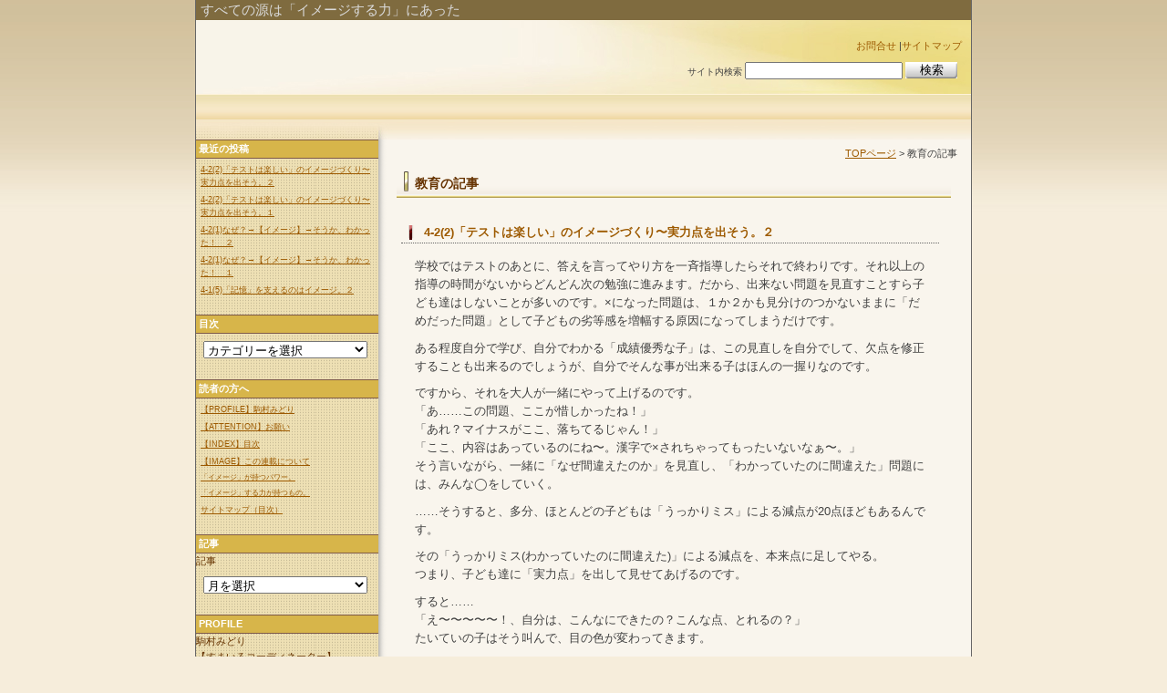

--- FILE ---
content_type: text/html; charset=UTF-8
request_url: https://komacafe.net/blog/archives/tag/%E6%95%99%E8%82%B2
body_size: 44045
content:
<!DOCTYPE html PUBLIC "-//W3C//DTD XHTML 1.0 Transitional//EN" "http://www.w3.org/TR/xhtml1/DTD/xhtml1-transitional.dtd">
<html xmlns="http://www.w3.org/1999/xhtml">
<head>
<meta http-equiv="Content-Type" content="text/html; charset=UTF-8" />

<title>
タグ：  教育の記事一覧-「イメージ」出来れば世の中は変わる。</title>

<meta name="keywords" content="スマイルコーディネーター,駒村みどり,イメージ,意識改革,信州あそびの杜学園,向日笑,イノベーション" />
<meta name="description" content="「イメージ」をテーマにして社会を考え直します。スマイルコーディネーター駒村みどりによる連載ブログ" /><link rel="Shortcut Icon" href="http://komacafe.net/blog/wp-content/themes/biyou_b2_tw/images/ruchi.ico"  />
<link rel="stylesheet" href="https://komacafe.net/blog/wp-content/themes/biyou_b2_tw/style.css" type="text/css" media="screen" />

<link rel="alternate" type="application/rss+xml" title="「イメージ」出来れば世の中は変わる。 RSS Feed" href="https://komacafe.net/blog/feed" />
<link rel="pingback" href="https://komacafe.net/blog/xmlrpc.php" />


<link rel='dns-prefetch' href='//s.w.org' />
<link rel="alternate" type="application/rss+xml" title="「イメージ」出来れば世の中は変わる。 &raquo; 教育 タグのフィード" href="https://komacafe.net/blog/archives/tag/%e6%95%99%e8%82%b2/feed" />
		<script type="text/javascript">
			window._wpemojiSettings = {"baseUrl":"https:\/\/s.w.org\/images\/core\/emoji\/12.0.0-1\/72x72\/","ext":".png","svgUrl":"https:\/\/s.w.org\/images\/core\/emoji\/12.0.0-1\/svg\/","svgExt":".svg","source":{"concatemoji":"https:\/\/komacafe.net\/blog\/wp-includes\/js\/wp-emoji-release.min.js?ver=5.2.21"}};
			!function(e,a,t){var n,r,o,i=a.createElement("canvas"),p=i.getContext&&i.getContext("2d");function s(e,t){var a=String.fromCharCode;p.clearRect(0,0,i.width,i.height),p.fillText(a.apply(this,e),0,0);e=i.toDataURL();return p.clearRect(0,0,i.width,i.height),p.fillText(a.apply(this,t),0,0),e===i.toDataURL()}function c(e){var t=a.createElement("script");t.src=e,t.defer=t.type="text/javascript",a.getElementsByTagName("head")[0].appendChild(t)}for(o=Array("flag","emoji"),t.supports={everything:!0,everythingExceptFlag:!0},r=0;r<o.length;r++)t.supports[o[r]]=function(e){if(!p||!p.fillText)return!1;switch(p.textBaseline="top",p.font="600 32px Arial",e){case"flag":return s([55356,56826,55356,56819],[55356,56826,8203,55356,56819])?!1:!s([55356,57332,56128,56423,56128,56418,56128,56421,56128,56430,56128,56423,56128,56447],[55356,57332,8203,56128,56423,8203,56128,56418,8203,56128,56421,8203,56128,56430,8203,56128,56423,8203,56128,56447]);case"emoji":return!s([55357,56424,55356,57342,8205,55358,56605,8205,55357,56424,55356,57340],[55357,56424,55356,57342,8203,55358,56605,8203,55357,56424,55356,57340])}return!1}(o[r]),t.supports.everything=t.supports.everything&&t.supports[o[r]],"flag"!==o[r]&&(t.supports.everythingExceptFlag=t.supports.everythingExceptFlag&&t.supports[o[r]]);t.supports.everythingExceptFlag=t.supports.everythingExceptFlag&&!t.supports.flag,t.DOMReady=!1,t.readyCallback=function(){t.DOMReady=!0},t.supports.everything||(n=function(){t.readyCallback()},a.addEventListener?(a.addEventListener("DOMContentLoaded",n,!1),e.addEventListener("load",n,!1)):(e.attachEvent("onload",n),a.attachEvent("onreadystatechange",function(){"complete"===a.readyState&&t.readyCallback()})),(n=t.source||{}).concatemoji?c(n.concatemoji):n.wpemoji&&n.twemoji&&(c(n.twemoji),c(n.wpemoji)))}(window,document,window._wpemojiSettings);
		</script>
		<style type="text/css">
img.wp-smiley,
img.emoji {
	display: inline !important;
	border: none !important;
	box-shadow: none !important;
	height: 1em !important;
	width: 1em !important;
	margin: 0 .07em !important;
	vertical-align: -0.1em !important;
	background: none !important;
	padding: 0 !important;
}
</style>
	<link rel='stylesheet' id='wp-block-library-css'  href='https://komacafe.net/blog/wp-includes/css/dist/block-library/style.min.css?ver=5.2.21' type='text/css' media='all' />
<link rel='https://api.w.org/' href='https://komacafe.net/blog/wp-json/' />
<link rel="EditURI" type="application/rsd+xml" title="RSD" href="https://komacafe.net/blog/xmlrpc.php?rsd" />
<link rel="wlwmanifest" type="application/wlwmanifest+xml" href="https://komacafe.net/blog/wp-includes/wlwmanifest.xml" /> 
<meta name="generator" content="WordPress 5.2.21" />

</head>
<body class="layout-tw">
<!-- [FC2 Analyzer] http://analysis.fc2.com/  -->
<script language="javascript" src="http://analyzer52.fc2.com/ana/processor.php?uid=330905" type="text/javascript"></script>
<noscript><div align="right"><img src="http://analyzer52.fc2.com/ana/icon.php?uid=330905&ref=&href=&wid=0&hei=0&&col=0" /><a href="http://keyword.fc2.com/">辞書</a></div></noscript>
<!-- [FC2 Analyzer]  -->

<a name="top" id="top"></a>
<div id="container">
<div id="container-inner">

<div id="header">
<div id="header-inner">
		<div id="header-description">
	すべての源は「イメージする力」にあった    </div>
    	<div id="header-contents">
		<div class="left">
				<div id="header-name"><a href="http://komacafe.net/blog/">「イメージ」出来れば世の中は変わる。</a></div>
			</div>
	<div class="right">
		<div class="sub-contents">  <a href="mailto:&#75;&#111;&#109;&#97;&#109;&#105;&#100;&#111;&#119;&#108;&#64;&#107;&#111;&#109;&#97;&#99;&#97;&#102;&#101;&#46;&#110;&#101;&#116;">お問合せ</a> |<a href="http://komacafe.net/blog/page_id001">サイトマップ</a></div>
		<div class="header-search">
		<div class="search-content">
   <form method="get" id="searchform" action="https://komacafe.net/blog/">
      <label for="search_header" accesskey="4" class="header-name">サイト内検索</label>
      <input type="text" value="" name="s" id="search_header" class="t" />
      <input type="submit" class="submit" value="検索" />
   </form>
</div>
		</div>
	</div>
	<div class="clear"></div>
	</div>
</div>
</div>

<div id="content">
<div id="content-inner">

<div id="alpha">
<div id="alpha-inner">

	<div class="navi"><a href="http://komacafe.net/blog/">TOPページ</a> &gt; 教育の記事</div>

	
	<h1 id="page-title" class="archive-title">教育の記事</h1>



<rdf:RDF xmlns:rdf="http://www.w3.org/1999/02/22-rdf-syntax-ns#"
			xmlns:dc="http://purl.org/dc/elements/1.1/"
			xmlns:trackback="http://madskills.com/public/xml/rss/module/trackback/">
		<rdf:Description rdf:about="https://komacafe.net/blog/archives/1464"
    dc:identifier="https://komacafe.net/blog/archives/1464"
    dc:title="4-2(2)「テストは楽しい」のイメージづくり〜実力点を出そう。２"
    trackback:ping="https://komacafe.net/blog/archives/1464/trackback" />
</rdf:RDF>
<div id="entry-1464" class="entry-asset asset hentry">

    <div class="asset-header">
    <h2 class="asset-name entry-title"><a href="https://komacafe.net/blog/archives/1464">4-2(2)「テストは楽しい」のイメージづくり〜実力点を出そう。２</a></h2>
    </div>
    <div class="asset-content entry-content">
        <div class="asset-body">
             <p>学校ではテストのあとに、答えを言ってやり方を一斉指導したらそれで終わりです。それ以上の指導の時間がないからどんどん次の勉強に進みます。だから、出来ない問題を見直すことすら子ども達はしないことが多いのです。×になった問題は、１か２かも見分けのつかないままに「だめだった問題」として子どもの劣等感を増幅する原因になってしまうだけです。</p>
<p>ある程度自分で学び、自分でわかる「成績優秀な子」は、この見直しを自分でして、欠点を修正することも出来るのでしょうが、自分でそんな事が出来る子はほんの一握りなのです。</p>
<p>ですから、それを大人が一緒にやって上げるのです。<br />
「あ……この問題、ここが惜しかったね！」<br />
「あれ？マイナスがここ、落ちてるじゃん！」<br />
「ここ、内容はあっているのにね〜。漢字で×されちゃってもったいないなぁ〜。」<br />
そう言いながら、一緒に「なぜ間違えたのか」を見直し、「わかっていたのに間違えた」問題には、みんな◯をしていく。</p>
<p>……そうすると、多分、ほとんどの子どもは「うっかりミス」による減点が20点ほどもあるんです。</p>
<p>その「うっかりミス(わかっていたのに間違えた)」による減点を、本来点に足してやる。<br />
つまり、子ども達に「実力点」を出して見せてあげるのです。</p>
<p>すると……<br />
「え〜〜〜〜〜！、自分は、こんなにできたの？こんな点、とれるの？」<br />
たいていの子はそう叫んで、目の色が変わってきます。</p>
<p>一例を挙げましょう。<br />
Aちゃんは、家庭教師で教えているときは、とても出来がいいお子さんでした。<br />
平均80とってもおかしくない力を持っているのですが……実際は平均60〜70の得点なのです。<br />
教え始めてから最初のテストも、「これなら平均75は行くだろう」と思っていたのに、ふたをあけたら60点。</p>
<p>なんでだろうなぁ？<br />
そう思って、一緒に見直しをしながら話をしました。<br />
まず、見直しをしてテストの後半になると得点が落ちることに気が付きました。<br />
「なんで？時間がなくなるの？」<br />
「ううん、あのね、テストの後半になると、ものすごく眠くなっちゃうの。」<br />
……そうか、後半になると集中力が切れちゃうんだ。</p>
<p>「そっか……でも、テストで必死になっているのに眠くなるって珍しいよなぁ。」<br />
「う〜ん、なんか、自分は数学とか全然だめって思っているから……問題見るだけで眠くなるの。」</p>
<p>Ａちゃんは、決して「だめ」じゃないんですが、妙に自己肯定感が低い子でした。その理由もよくわからなかったのですが……次の言葉でその理由がわかりました。</p>
<p>「テスト帰ってくるとね、ものすごく怒られるの、出来が悪いから。だから、お母さんに見つからないように隠しておくんだけど……。」</p>
<p>そっか。<br />
この子は、点数でいつも判断されちゃっているんだ。<br />
だから、「悪い点を取ること」に対しての恐怖感と緊張感が、逆暗示をかけちゃっているんだ。</p>
<p>お家の人の「何、この点？もっと頑張りなさい！」という気合いは……実は、いかに多くの子ども達に「自分は出来が悪いだめな子なんだ」という悪い暗示を掛けるキーワードになっていることに気が付いていない親御さんがとても多いのです。この言葉は、「悪いイメージ」を子ども達の中に植え付けていて、子ども達に意欲を持たせるどころか、ダメ人間だと教え込んでいるようなものなのです。</p>
<p>なんと、その子の数学のうっかりミスは「45点」もありました。<br />
そうして出してあげた実力点は100点に近いのです。<br />
その点を見た途端に、それまであきらめから失われていた目の輝きがぱっと戻り、表情の明るくなったその子はこう叫びました。</p>
<p>「え〜〜〜、なに、私、こんなに出来るんだ！やだ、もう一度テストやり直したい！」</p>
<p>「実力点」によって、「自分がここまで出来るんだ」というイメージを持つことの出来た子は、そこで自己評価を改めるのです。親や学校から与えられた「点数が悪いから出来が悪い」というイメージを払拭することが出来るのです。</p>
<p>そうしてその「実力点」に近づける努力をはじめます。自分に対しての悪いイメージを良いイメージに切り替えることで、「より良いイメージを目指せる可能性」を子ども達は得ることが出来るのです。</p>
<p>良いイメージを持ち、よりよい自分への目標が持てるようになればあとはそれをめざすために努力しはじめます。だって、お家の人に怒られているだけの自分よりも、そっちの方が誰だって嬉しいじゃないですか……。誰だって、怒られるよりも誉められたい。認められたいのです。わけわからないけど頑張って来たのに、わけわからないから出来なかった。けれど、「うっかりミス」に気をつければもっと出来るんだ、とわかり、そのイメージを持つことが出来たら、そこに向かう気持ちが当然わいてくるのです。</p>
<p>テストの点を見て怒る前に。<br />
お家の方はどうか、その「中身」を見てあげてください。<br />
ご自分のお子さんたちの「実力」を見てあげてください。</p>
<p>たったそれだけで、その「実力」を感じて励ますことで、お子さんたちは「よりよい自分」に向かうエネルギーを受け取ることが出来るはずなのです。多分、ただ叱っているより親も子どももよっぽど気持ちがいいはずだと言うことは、容易に「イメージ」できることだと思います。</p>
<p>「結果点」ではなく「実力点」で子ども達を見てあげてください。<br />
それだけで、絶対に子ども達は変わってきます。</p>
<p>そしてそれは、テストのみならず、生きていくさまざまな場面で必要なことなのだと思います。</p>
<div id="attachment_1468" style="width: 460px" class="wp-caption aligncenter"><a href="http://komacafe.net/blog/wp-content/uploads/2012/09/16.jpg"><img aria-describedby="caption-attachment-1468" src="http://komacafe.net/blog/wp-content/uploads/2012/09/16.jpg" alt="虹" title="16" width="450" height="274" class="size-full wp-image-1468" srcset="https://komacafe.net/blog/wp-content/uploads/2012/09/16.jpg 450w, https://komacafe.net/blog/wp-content/uploads/2012/09/16-300x182.jpg 300w" sizes="(max-width: 450px) 100vw, 450px" /></a><p id="caption-attachment-1468" class="wp-caption-text">Photo：Midori Komamura</p></div>

        </div>
		<div class="clear"></div>
    
		<div class="asset-meta">
			| <a class="permalink" rel="bookmark" href="https://komacafe.net/blog/archives/1464">詳細ページ</a>
			 | <a href="https://komacafe.net/blog/archives/1464#respond">コメントはまだありません</a>					</div>
	</div>
		
</div>


<rdf:RDF xmlns:rdf="http://www.w3.org/1999/02/22-rdf-syntax-ns#"
			xmlns:dc="http://purl.org/dc/elements/1.1/"
			xmlns:trackback="http://madskills.com/public/xml/rss/module/trackback/">
		<rdf:Description rdf:about="https://komacafe.net/blog/archives/1454"
    dc:identifier="https://komacafe.net/blog/archives/1454"
    dc:title="4-2(2)「テストは楽しい」のイメージづくり〜実力点を出そう。１"
    trackback:ping="https://komacafe.net/blog/archives/1454/trackback" />
</rdf:RDF>
<div id="entry-1454" class="entry-asset asset hentry">

    <div class="asset-header">
    <h2 class="asset-name entry-title"><a href="https://komacafe.net/blog/archives/1454">4-2(2)「テストは楽しい」のイメージづくり〜実力点を出そう。１</a></h2>
    </div>
    <div class="asset-content entry-content">
        <div class="asset-body">
             <div id="attachment_1459" style="width: 510px" class="wp-caption aligncenter"><a href="http://komacafe.net/blog/wp-content/uploads/2012/09/IMG_6113.jpg"><img aria-describedby="caption-attachment-1459" src="http://komacafe.net/blog/wp-content/uploads/2012/09/IMG_6113.jpg" alt="shock" title="IMG_6113" width="500" height="357" class="size-full wp-image-1459" srcset="https://komacafe.net/blog/wp-content/uploads/2012/09/IMG_6113.jpg 500w, https://komacafe.net/blog/wp-content/uploads/2012/09/IMG_6113-300x214.jpg 300w" sizes="(max-width: 500px) 100vw, 500px" /></a><p id="caption-attachment-1459" class="wp-caption-text">Photo：Midori Komamura</p></div>
<p>「しまった！」……何か失敗をしたとき、まず頭に浮かぶのは……</p>
<p>１＊失敗をつくろう（もしくはごまかす）ためのいいわけ<br />
２＊この先に対しての不安や危機感<br />
３＊フォローの方法<br />
４＊失敗の原因さがし<br />
５＊現実逃避<br />
６＊真っ白になって何も考えられない<br />
７＊決定的失敗とわかるまでギリギリ何とかしようと考える<br />
８＊過去の失敗の苦い思い出<br />
９＊その他（何かユニークな解答があったら教えてください）</p>
<p>………さぁ、あなたはどれでしょうか？</p>
<p>無論、その失敗の質や量によっても違うでしょうが、いずれの解答にせよ、すべてに「イメージ」が作用していることはおわかりだと思います。</p>
<p>こういう「とっさの時」に働くイメージが貧困だと、５や６のパターンになってその先に進めなくなる状態が起きます。過去に失敗で痛い目にあったりトラウマになっていたりすると、そこには「悪いイメージ」が大きく作用しますから２や８……また、そこから逃げようと１になってしまうことになるでしょう。４になると、この失敗を突き詰めて新しいイメージへ結びつける材料探しという少し前向きのイメージの働きになり、それがさらに進むと３の「フォローして挽回」に向かうプラス思考のイメージになります。７の場合には同じ状態を「失敗」というイメージでは捉えていません。場合によっては、その状態を逆手にとってしまうことも可能かもしれません。</p>
<p>さて、あなたはこれを見た時に、「自分はどうありたい」と思いましたか？</p>
<p>……かつての私は、６番のタイプでした。<br />
あ、しまった！そう思った瞬間に、頭が真っ白になって固まってしまいました。ピアノの発表会などでは、ステージに登る前から「失敗したらどうしよう」「間違えるかもしれない」と……マイナスのイメージにとらわれて、実際にステージに登ってその通りの状態にはまってしまうことが多々ありました。つまり、失敗する前にすでに「失敗のイメージ」に支配されてしまっていたのです。</p>
<p>自分のマイナスのイメージに支配される状態がわかったとき……「失敗の原因」がその前の「失敗のイメージ」にあることがわかってみると、失敗したくないときほどこの「失敗のイメージ」が大きくなってくることに気が付きました。どうでもいい、結果を気にしないことだとうまくいくのです。いつも通りにだと出来るのは、普段は失敗も成功も気にしないでいるからです。</p>
<p>この状態は、子ども達の「テスト」の時にも大きく現れてきます。<br />
たいていの子どもはテストの前にものすごく緊張します。それは、その結果が「自分の将来」に影響するというイメージがインプットされていること、それからその点数の善し悪しでお父さんお母さんの態度が変わることを経験してきているので、「悪い点は許されない」という危機感に襲われること……などが理由です。</p>
<p>実際にテストに向かうと、そういう緊張感から勉強したはずのことがどこかに消えてなくなってしまったり、日頃は出来ていた計算をミスしたり……という「失敗」が起こり、結果、「思うような成績にならなかった」ことによってまたまた学校の先生やお家の人から「もっと頑張りなさい」と注意されます。</p>
<p>その「悪いイメージのループ」によって、子ども達は「自分は頭が悪い」というイメージを持ち、「テストは出来ない」という暗示にかかっていってしまうのです。</p>
<p>実際、私が家庭教師として指導に当たるお子さんのうちのほとんどは、この「親の叱咤激励」と「親の不安」から家庭教師を……と望まれてつくのですが、そういうお子さんはまた、ほとんどが「自分は勉強がだめ」というマイナスのイメージにとらわれているのです。</p>
<p>実際に一緒に勉強をはじめると、本当に「だめ」な子はほとんどいません。<br />
計算がまったく出来ないわけではなく、英語の教科書をまったく読めないわけでもありません。むしろ、「このくらい出来ているのに、なんでこの点？」と思うお子さんがとても多いのです。</p>
<p>そういうお子さんたちを伸ばすのにやること。<br />
それは<strong>「実力点」を出してやること</strong>です。</p>
<p>１，本当にまったくわからなくて出来なかった問題。<br />
２，ちょっとしたミスで書き損なってしまっただけの問題。</p>
<p>１については、家庭教師でしっかりやり方や考え方を教えます。けれど２の方は……本来は出来たはずの「わかっている」問題。無論テスト終了後に「これ、わかってました」と言われても先生も困ってしまうけど……。</p>
<p>ちょっとした計算間違いや漢字のミス。記述上の問題……やり方がわかっているにもかかわらず、そういうものによる「減点」は意外と大きいものです。</p>
<p>(２に続く)</p>

        </div>
		<div class="clear"></div>
    
		<div class="asset-meta">
			| <a class="permalink" rel="bookmark" href="https://komacafe.net/blog/archives/1454">詳細ページ</a>
			 | <a href="https://komacafe.net/blog/archives/1454#respond">コメントはまだありません</a>					</div>
	</div>
		
</div>


<rdf:RDF xmlns:rdf="http://www.w3.org/1999/02/22-rdf-syntax-ns#"
			xmlns:dc="http://purl.org/dc/elements/1.1/"
			xmlns:trackback="http://madskills.com/public/xml/rss/module/trackback/">
		<rdf:Description rdf:about="https://komacafe.net/blog/archives/1439"
    dc:identifier="https://komacafe.net/blog/archives/1439"
    dc:title="4-2(1)なぜ？→【イメージ】→そうか、わかった！　２"
    trackback:ping="https://komacafe.net/blog/archives/1439/trackback" />
</rdf:RDF>
<div id="entry-1439" class="entry-asset asset hentry">

    <div class="asset-header">
    <h2 class="asset-name entry-title"><a href="https://komacafe.net/blog/archives/1439">4-2(1)なぜ？→【イメージ】→そうか、わかった！　２</a></h2>
    </div>
    <div class="asset-content entry-content">
        <div class="asset-body">
             <p>つまり、「よい成績」のために必要な「正しい活用」のところで「なぜ」がわかっていないとつまずいてしまうのです。これは、公式を丸暗記することでは無理なのです。いくら「教科書の公式をちゃんと覚えてきなさい」といっても、その「なぜ」の部分をイメージできないと応用の問題は決して解けるようにはならないのです。</p>
<p>速さとは。「ある単位時間に進む距離」のことです。<br />
時速とは、１時間に進む距離のこと。分速、秒速、すべて同じ考え方になります。<br />
「速さはどのくらいでしょう」という問いは、「この進み方だと１時間にどこまで行くことができますか」という問いなのです。だから２時間で５キロ進めるのだったらそれを半分にすればいいのです。</p>
<p>こういう文章問題を解くときに、「図や表に書いてみなさい」という指導はよくなされることです。けれど、この「図や表に書く」という指導をする前に、「なぜそうなるのか」がわかっていないと図も表も書けないのです。つまり「イメージ」が出来ないので、そのイメージの表出である図も表も書けるようにはならないのです。</p>
<p>今、中学生の学習指導をしていて強く感じるのがこの「なぜ」がちゃんとわかっていないと言うことなのです。計算はちゃんと出来る生徒なのに、文章問題がわからないから成績のなかなか上がらない生徒が結構います。問題文を読んでそれを「理解」し、「表や図に表現」することができず、その段階でつまずいている生徒がとても多いのです……。</p>
<p>それらの生徒のつまずきの根本にあるものは何か……といったら「その言葉が何を表しているのか」「なぜ、そういう計算式が成り立つのか」という本当に基本的な「イメージ力の欠如」。</p>
<p>それが小学生の低学年から培われていたら、今こんなにつまずくことがないのに……と見ていてものすごく残念に思います。高校入試を目前にして出会った中学生たちに、この「イメージと現実を結びつける力」……本来小学生で養って育ててくるべき力を、そこからつけるのはものすごく困難なことなので……。</p>
<p>けれど、「イメージできること」が「わかった」という感覚といったん結びついたら。<br />
そこから先、学ぶことは面白くなります。そして自ら学ぶ気持ちが育ってくるのです。</p>
<p>「そうなんだ！そういうことなんだ！」……「なぜ」が見えると、子供たちはそう叫んでぱっと表情が明るくなります。</p>
<p>「なぜ」ということをイメージできるようになったら、「勉強しなさい」といわなくても自分から学べる子供になります。それはすぐには「点数」には結びつかないかもしれないが、そこから先「一生が学び」である人生において、子供たちには大きな力になり、宝物になることでしょう。</p>
<p>では、現実問題に立ち返ってみます。目の前にはもう高校を目前にした「イメージ力を養ってこなかった」中学生がいます。その子たちをどうしたらいいのか、どうしたら効果的に少しでも「出来る喜び」に近づけるのか……。</p>
<p>そこをここからあと、実際の例を元に記述していこうと思います。</p>
<div id="attachment_1440" style="width: 510px" class="wp-caption aligncenter"><a href="http://chobi.net/~komacafe/blog/wp-content/uploads/2012/09/IMG_7391.jpg"><img aria-describedby="caption-attachment-1440" src="http://chobi.net/~komacafe/blog/wp-content/uploads/2012/09/IMG_7391.jpg" alt="学習" title="IMG_7391" width="500" height="333" class="size-full wp-image-1440" srcset="https://komacafe.net/blog/wp-content/uploads/2012/09/IMG_7391.jpg 500w, https://komacafe.net/blog/wp-content/uploads/2012/09/IMG_7391-300x199.jpg 300w" sizes="(max-width: 500px) 100vw, 500px" /></a><p id="caption-attachment-1440" class="wp-caption-text">Photo：Midori Komamura</p></div>

        </div>
		<div class="clear"></div>
    
		<div class="asset-meta">
			| <a class="permalink" rel="bookmark" href="https://komacafe.net/blog/archives/1439">詳細ページ</a>
			 | <a href="https://komacafe.net/blog/archives/1439#respond">コメントはまだありません</a>					</div>
	</div>
		
</div>


<rdf:RDF xmlns:rdf="http://www.w3.org/1999/02/22-rdf-syntax-ns#"
			xmlns:dc="http://purl.org/dc/elements/1.1/"
			xmlns:trackback="http://madskills.com/public/xml/rss/module/trackback/">
		<rdf:Description rdf:about="https://komacafe.net/blog/archives/1422"
    dc:identifier="https://komacafe.net/blog/archives/1422"
    dc:title="4-2(1)なぜ？→【イメージ】→そうか、わかった！　１"
    trackback:ping="https://komacafe.net/blog/archives/1422/trackback" />
</rdf:RDF>
<div id="entry-1422" class="entry-asset asset hentry">

    <div class="asset-header">
    <h2 class="asset-name entry-title"><a href="https://komacafe.net/blog/archives/1422">4-2(1)なぜ？→【イメージ】→そうか、わかった！　１</a></h2>
    </div>
    <div class="asset-content entry-content">
        <div class="asset-body">
             <p><strong>２「イメージ」は自ら学ぶ気持ちを育てる。<br />
(1)「なぜ？→【イメージ】→そうか、わかった！</strong></p>
<div id="attachment_1426" style="width: 510px" class="wp-caption aligncenter"><a href="http://komacafe.net/blog/wp-content/uploads/2012/09/IMG_1278.jpg"><img aria-describedby="caption-attachment-1426" src="http://komacafe.net/blog/wp-content/uploads/2012/09/IMG_1278.jpg" alt="入学おめでとう" title="IMG_1278" width="500" height="220" class="size-full wp-image-1426" srcset="https://komacafe.net/blog/wp-content/uploads/2012/09/IMG_1278.jpg 500w, https://komacafe.net/blog/wp-content/uploads/2012/09/IMG_1278-300x132.jpg 300w" sizes="(max-width: 500px) 100vw, 500px" /></a><p id="caption-attachment-1426" class="wp-caption-text">Photo：Midori Komamura</p></div>
<p>小学校に入学して、最初に教科書をもらいます。子ども達が最高ににこにこワクワクする瞬間です。<br />
その教科書を開くと、一年生はまだ「ひらがなが読める」という状態ではないのが前提なので、言葉を書いていないのは当然なのですが、絵や写真の多さには驚きます。絵本でさえももう少し、文字が書いてあるのに……。</p>
<p>なぜ、絵や写真が多いのかと言ったらこれは「イメージを助けるため」なのです。</p>
<p>当然ながら、学校にはいろいろな経験値を持つ子供たちが集まってきています。だから、その「共通理解」を計るためには同じものを見てその経験値の差を補う説明をする必要性が出てくるのです。<br />
そのための「絵」や「写真」。だから、同じ絵を見て、同じ資料の写真を見て、子供たちはそこから自らのイメージと「知識」とを重ね合わせる学びをはじめるのです。</p>
<p>低学年の教科書においてはこの「イメージ」を助ける教材が教科書に多用されています。しかし学年が上がるほどに、この「イメージ補助」の部分が削られていってしまうのです。算数の教科書でも、「言葉による説明」が増えてきて、「絵による解説」がどんどん減っていきます。それは「イメージする力がそこまで出来上がっている」という前提に基づいているからなのでしょう。</p>
<p>では、実際はどうかというと、低学年から「イメージ」と「教材」とを結びつける指導について「なぜそうなるのか」という「なぜ」の部分はじっくり指導している時間はなかなかありません。どちらかというと「この現象はこうなる」という、「なぜ」の部分を省かれたところの指導に時間をかけることになってしまいます。<br />
（これについては、文科省の学習指導要領の記述も大いに関係することと思われますので、どこかで記述したいと思います。）</p>
<p>エジソンは「なぜ」を多発する子供だったから学校からはみ出した、という逸話を持つのですが、それは実はエジソンに限ったことではないのです。「なぜ」の部分は物事にとって一番重要な「真実」なのですが、指導の上では省略されてしまい、「これはこうなる」の部分をくり返しで覚え、「なぜ」は最初の導入の時に軽く触れる程度で終わりなので、そのあとは「これはこうなる」という法則や原則や公式をただ形のみ繰り返すだけになってしまうのです。</p>
<p>たとえば、子供たちがよくつまずく「速度の計算」。<br />
速さは距離÷時間。テストで求められるのはこの計算式で、これを正しく覚え、正しく計算し、正しく活用できればOKなのです。</p>
<p>けれども、つまずく子供たちはこの「意味」が理解できないから頭に入らないのです。「なぜそうなるのか」の部分がちゃんと理解できない、「速さ」という言葉の意味自体もわからない。そこをちゃんと理解させることが出来たのだったら、様々な応用問題にも対応できるはずなのですが……。</p>
<p>（２につづく）</p>
<div id="attachment_1424" style="width: 510px" class="wp-caption aligncenter"><a href="http://komacafe.net/blog/wp-content/uploads/2012/09/IMG_6780.jpg"><img aria-describedby="caption-attachment-1424" src="http://komacafe.net/blog/wp-content/uploads/2012/09/IMG_6780.jpg" alt="" title="IMG_6780" width="500" height="333" class="size-full wp-image-1424" srcset="https://komacafe.net/blog/wp-content/uploads/2012/09/IMG_6780.jpg 500w, https://komacafe.net/blog/wp-content/uploads/2012/09/IMG_6780-300x199.jpg 300w" sizes="(max-width: 500px) 100vw, 500px" /></a><p id="caption-attachment-1424" class="wp-caption-text">Photo：Midori Komamura</p></div>

        </div>
		<div class="clear"></div>
    
		<div class="asset-meta">
			| <a class="permalink" rel="bookmark" href="https://komacafe.net/blog/archives/1422">詳細ページ</a>
			 | <a href="https://komacafe.net/blog/archives/1422#respond">コメントはまだありません</a>					</div>
	</div>
		
</div>


<rdf:RDF xmlns:rdf="http://www.w3.org/1999/02/22-rdf-syntax-ns#"
			xmlns:dc="http://purl.org/dc/elements/1.1/"
			xmlns:trackback="http://madskills.com/public/xml/rss/module/trackback/">
		<rdf:Description rdf:about="https://komacafe.net/blog/archives/1403"
    dc:identifier="https://komacafe.net/blog/archives/1403"
    dc:title="4-1(5)「記憶」を支えるのはイメージ。２"
    trackback:ping="https://komacafe.net/blog/archives/1403/trackback" />
</rdf:RDF>
<div id="entry-1403" class="entry-asset asset hentry">

    <div class="asset-header">
    <h2 class="asset-name entry-title"><a href="https://komacafe.net/blog/archives/1403">4-1(5)「記憶」を支えるのはイメージ。２</a></h2>
    </div>
    <div class="asset-content entry-content">
        <div class="asset-body">
             <p>何も思い浮かぶイメージがなかったら、身体を動かしながら覚えるというのも効果的。</p>
<p>友だちと、歴史の問題を出し合いながらキャッチボールのまねごとをする。<br />
他にも何かを覚えながらひたすら紙に書きとめる。</p>
<p>私はとにかく、紙に書きまくります。何回も何回も書きます。<br />
これはとても効果的です。それについてはこの後の項で述べます。</p>
<p>それは絶対にひとから与えられたものではダメなのです。自分自身で体感し、自分の中にすぐによみがえらせるものでなくてはダメなのです。だからこそ、いっぱい遊んでその材料を蓄積する必要があるのです。</p>
<p>机に向かって本を読んだりノートに字を書いたり、というワンパターンの経験だけでは記憶はどんどんその中に埋もれていくだけ。</p>
<p><strong>「自分の中に、特別な記憶や経験をいかにたくさん積み重ねていくことができるのか。」<br />
……それが「記憶力」を育てるコツです。<br />
</strong><br />
それには日頃から「特別な記憶」を作る練習をしておきましょう。<br />
夕日の赤さも日によって違います。雲の形は一刻たりとも同じではありません。<br />
季節の風の中に漂ってくる匂い。その中で出会った人、その人と語りあった言葉。</p>
<p><strong>五感のすべてを働かせて「今」を真剣に見つめ、「今」をじっくりと感じること。</strong></p>
<p>それによって日頃見えていた風景も、新しく違った顔を見せてくれるでしょう。<br />
そこにどんなあなたの「想い」を乗せることができるのでしょう？</p>
<p>その感動が、その想いの積み重ねがあなたのイメージをどんどん拡げ、その積み重ねによってあなたの中にはより鮮やかでより拡がるイメージの材料が蓄積されていくのです。</p>
<p>それと結びついた時、アルバムに写真を並べるよりもはっきりくっきりとあなたの記憶は彩られていくのです。</p>
<div id="attachment_1406" style="width: 510px" class="wp-caption aligncenter"><a href="http://komacafe.net/blog/wp-content/uploads/2012/09/IMG_6694.jpg"><img aria-describedby="caption-attachment-1406" src="http://komacafe.net/blog/wp-content/uploads/2012/09/IMG_6694.jpg" alt="秘密基地プロジェクト" title="IMG_6694" width="500" height="333" class="size-full wp-image-1406" srcset="https://komacafe.net/blog/wp-content/uploads/2012/09/IMG_6694.jpg 500w, https://komacafe.net/blog/wp-content/uploads/2012/09/IMG_6694-300x199.jpg 300w" sizes="(max-width: 500px) 100vw, 500px" /></a><p id="caption-attachment-1406" class="wp-caption-text">Photo：Midori Komamura</p></div>

        </div>
		<div class="clear"></div>
    
		<div class="asset-meta">
			| <a class="permalink" rel="bookmark" href="https://komacafe.net/blog/archives/1403">詳細ページ</a>
			 | <a href="https://komacafe.net/blog/archives/1403#respond">コメントはまだありません</a>					</div>
	</div>
		
</div>


<rdf:RDF xmlns:rdf="http://www.w3.org/1999/02/22-rdf-syntax-ns#"
			xmlns:dc="http://purl.org/dc/elements/1.1/"
			xmlns:trackback="http://madskills.com/public/xml/rss/module/trackback/">
		<rdf:Description rdf:about="https://komacafe.net/blog/archives/1119"
    dc:identifier="https://komacafe.net/blog/archives/1119"
    dc:title="4-1(5)「記憶」を支えるのはイメージ。１"
    trackback:ping="https://komacafe.net/blog/archives/1119/trackback" />
</rdf:RDF>
<div id="entry-1119" class="entry-asset asset hentry">

    <div class="asset-header">
    <h2 class="asset-name entry-title"><a href="https://komacafe.net/blog/archives/1119">4-1(5)「記憶」を支えるのはイメージ。１</a></h2>
    </div>
    <div class="asset-content entry-content">
        <div class="asset-body">
             <p>雑誌の裏によく「記憶術で成績アップ！」という広告を見かけます。あの記憶術について突き詰めたことはありませんが、一般的にいわれているのは「何か別の刺激と絡めて覚える」こと。</p>
<p>教科書に書いてあることは覚えないけどそこにのっている写真に落書きした記憶が残っていたり、先生の話も雑談の方が覚えていたり……と、本来覚えようとしていることではなく、必要でない雑談みたいな記憶の方が残りやすいということはいわれます。逆に「覚えよう」として、その言葉を何回繰り返しても、それだけでは記憶にとどめることはとても難しいのです。</p>
<p>先日テレビに、ものすごく長い数字を覚える人が出てきました。その人の記憶の仕方は数字にそれぞれ一つずつイメージを当てはめておいて、数字を聞きながらそのイメージを連ねて物語を作っていく……というもの。語呂合わせの発展形のようなものなのでしょうか。</p>
<p>ルート２を一夜一夜にひと見頃、ルート３を富士山麓にオウム鳴く、原子記号の順番も、水兵リーベぼくの船……ただひたすらにその語呂合わせを繰り返すだけではなかなか頭に定着しませんが、頭の中にはかわいい水兵さんがちっちゃくて白い船を浮かべて水兵帽で敬礼している様子が浮かべてみたら……その光景を頭に描いた瞬間に、それらの数字はしっかりと頭にこびりついて離れなくなりますよね。</p>
<p>いくら覚えやすい語呂合わせを先輩たちが作ってくれても、「イメージ」を持てないとちゃんと頭に刻み込むことはできません。</p>
<p>だからこそ、どんどんイメージを貯金する必要があります。それは「学びに必要」なイメージよりもむしろ「遊び」とか「雑学」のように一見役に立たないものの方が良いのです。自分の中に、より強烈な印象を植え付けられる色や形や温度を持った記憶だったらなおよいでしょう。</p>
<p><a href="http://komacafe.net/blog/archives/1403" target="_blank" rel="noopener noreferrer">（２に続く）</a></p>
<div id="attachment_1121" style="width: 460px" class="wp-caption aligncenter"><a href="http://komacafe.net/blog/wp-content/uploads/2011/02/4-1-5-1.jpg"><img aria-describedby="caption-attachment-1121" src="http://komacafe.net/blog/wp-content/uploads/2011/02/4-1-5-1.jpg" alt="オヤジカンガルーハッチ" title="4-1-5-1" width="450" height="338" class="size-full wp-image-1121" srcset="https://komacafe.net/blog/wp-content/uploads/2011/02/4-1-5-1.jpg 450w, https://komacafe.net/blog/wp-content/uploads/2011/02/4-1-5-1-300x225.jpg 300w" sizes="(max-width: 450px) 100vw, 450px" /></a><p id="caption-attachment-1121" class="wp-caption-text">Photo : Midori Komamura</p></div>

        </div>
		<div class="clear"></div>
    
		<div class="asset-meta">
			| <a class="permalink" rel="bookmark" href="https://komacafe.net/blog/archives/1119">詳細ページ</a>
			 | <a href="https://komacafe.net/blog/archives/1119#comments">2件のコメント</a>					</div>
	</div>
		
</div>


<rdf:RDF xmlns:rdf="http://www.w3.org/1999/02/22-rdf-syntax-ns#"
			xmlns:dc="http://purl.org/dc/elements/1.1/"
			xmlns:trackback="http://madskills.com/public/xml/rss/module/trackback/">
		<rdf:Description rdf:about="https://komacafe.net/blog/archives/1290"
    dc:identifier="https://komacafe.net/blog/archives/1290"
    dc:title="INTERMEZZO14-3 被災地をめぐっての３日間～２郡山（福島移動保育プロジェクト）"
    trackback:ping="https://komacafe.net/blog/archives/1290/trackback" />
</rdf:RDF>
<div id="entry-1290" class="entry-asset asset hentry">

    <div class="asset-header">
    <h2 class="asset-name entry-title"><a href="https://komacafe.net/blog/archives/1290">INTERMEZZO14-3 被災地をめぐっての３日間～２郡山（福島移動保育プロジェクト）</a></h2>
    </div>
    <div class="asset-content entry-content">
        <div class="asset-body">
             <p>今回のブログは、書くことにものすごく配慮せねばならない。<br />
「フクシマ」の被害は明らかに他県とは違うからだ。</p>
<p>津波被害、地震被害、これらのものは目に見える。だから情報が無くても目で確認することはできる。<br />
しかし、フクシマが背負っている被害にはこれらにくわえて「放射能」という目に見えない敵がいる。目に見えないものはわからない。わからないから恐ろしい。……それは、人が根本的に持っている恐怖心を煽るものであるからなおのこと根が深い。それが「風評被害」にもつながっていく。</p>
<p>たとえば、病気にたとえると骨折のような怪我や風邪ひきのように視覚的に感じられる病気は理解しやすい。けれど、うつ病のような精神的なものや、内臓の疾病のような外から見えないものは見つかりにくいしわかりにくい。そして自分も他人も理解しにくいから治りにくいし治しにくい。治療方法についても、専門家でないとわからない部分があるので手の施しようがない。……それが、今回のフクシマの陥っている状況なのではないのだろうか。</p>
<p>:::＊:::＊:::＊:::＊:::＊:::＊:::＊:::＊:::＊:::＊:::＊:::</p>
<p>９月11日。<br />
この日朝、水戸を出発して常磐道を北上しました。<br />
この日の第一目的地は福島県の郡山。</p>
<p>最初の計画では、常磐道をできるだけ北上して海岸沿いを宮城まで……と思ったけれど、原発の影響で立ち入り禁止になっている区間があります。どこまでかを調べてみたら広野インター以北とのこと。そこまで無理して入り込む必要は今回はないし、仙台近辺の状況をよく見るためにもルートは常磐道から磐越に入って東北道を北上するルートに決めました。</p>
<p>参考までに。<br />
<a href="http://blog-imgs-24.fc2.com/k/o/m/komacafe/20110918192349cfa.jpg" target="_blank"><img src="http://blog-imgs-24.fc2.com/k/o/m/komacafe/20110918192349cfa.jpg" alt="水戸ー郡山2" border="0" width="450" height="367" /></a></p>
<p>その折に福島の郡山近辺を通ります。そこでFacebookで知った「福島移動保育プロジェクト」の活動に取り組んでいる上國料竜太さんが、郡山で活動していらっしゃるので、上國料さんにお会いしてお話を聞くことにしたのです。</p>
<p><a href="http://blog-imgs-24.fc2.com/k/o/m/komacafe/308888_2192916895780_1032874971_2531213_7254908_n.jpg" target="_blank"><img src="http://blog-imgs-24.fc2.com/k/o/m/komacafe/308888_2192916895780_1032874971_2531213_7254908_ns.jpg" alt="308888_2192916895780_1032874971_2531213_7254908_n.jpg" border="0" width="230" height="345" align="left" /></a></p>
<p>「<a href="http://ja-jp.facebook.com/fukushima.ihp" target="_blank" title="福島移動保育プロジェクト">福島移動保育プロジェクト</a>」とは、毎日放射能の汚染におびえて深呼吸もできない子ども達に深呼吸できる時間を！というコンセプトのもとに、放射線量の少ない地域に乳幼児～小学生を連れて行って保育する試みです。</p>
<p>あの原発の問題以来、ここ郡山近辺でも外で遊ぶ子ども達の声が消えたそうです。<br />
上國料さん自身のお子さんも30分以上は外で遊ばせないようにしているし、ご自身が預かっている保育所のお子さんたちも同様だそうです。</p>
<p>そんな状況にありながら、ではさっさと安全な場所へ……といってもそれぞれの生活や事情があって、なかなかそれも出来ない人たちがほとんどです。けれど、子ども達は外で元気に遊ぶことが一番。思い切り飛び回ってお腹いっぱいに空気を吸うことができるように。せめて昼間の保育の時間だけでも……そういう想いから上國料さんはこのアイディアをFacebook上に書き込んだのが７月23日だそうです。</p>
<p>そこから２～３週間の間、お金のこと、システムのこと、様々な問題をクリアして約１ヶ月後の８月30日に第１回目の移動保育が実施されたのだそうです。</p>
<p>しかし、このプロジェクトが確実なものとなって行くにはまだまだ課題は山ほどあります。<br />
たった一回の移動保育で子ども達の安全が守られるはずもなく、永続的に長いスパンで取り組まないと意味がありません。そのためにはまだまだ費用も必要ですし、常に放射線に関しての情報も得ていなくてはなりませんし、子ども達に対しての様々な対応も必要です。</p>
<p>現在は主にFacebookを使って活動の報告や支援の呼びかけをしていますが、こういうことに対しては民間の反応がとても早くて、いくつかの協力企業も出てきているそうです。また、飲料メーカーとの協力も得て自販機の売上げの一部を運営費として活用できるシステムも組まれているそうです。</p>
<p>こうしてシステムを確実なものにしていき、今現在は１人500円でお預かりしている費用をいずれは無料にしたいと上國料さんは語っています。</p>
<p><a href="http://blog-imgs-24.fc2.com/k/o/m/komacafe/303176_2192916735776_1032874971_2531212_1218465085_n.jpg" target="_blank"><img src="http://blog-imgs-24.fc2.com/k/o/m/komacafe/303176_2192916735776_1032874971_2531212_1218465085_ns.jpg" alt="303176_2192916735776_1032874971_2531212_1218465085_n.jpg" border="0" width="400" height="266" /></a></p>
<p>「結局、他県に頼る支援のあり方は長続きしません。県外避難には限界があります。本当の意味でフクシマの復興のことを思うのだったら県内で経済がきちんとまわる仕組みを考えないと成り立たないと思うのです。」</p>
<p>上國料さんのこの言葉は、その後の被災地の状況を見て回るほどに私の中で重みを増していきました。被災地のことを何よりもよくわかっているのは、そこに生きる人たちです。その人たちがきちんと生活できる状況を作らないと本当の意味での復興は成り立たない。</p>
<p>原発問題に悩むフクシマのみならず、この言葉は被災地や、そしてこの先どんどん大変さをましていく日本の社会全体に対してもしっかりと心に留めなくてはならない言葉だと感じました。</p>
<p>:::＊:::＊:::＊:::＊:::＊:::＊:::＊:::＊:::＊:::＊:::＊:::</p>
<p>この訪問の時に、上國料さんが私に見せてくれた一枚の資料があります。</p>
<p><a href="http://blog-imgs-24.fc2.com/k/o/m/komacafe/26julyJG.jpg" target="_blank"><img src="http://blog-imgs-24.fc2.com/k/o/m/komacafe/26julyJGs.jpg" alt="26julyJG.jpg" border="0" width="100" height="138" align="left" /></a>「放射能汚染地図」とタイトルされたこの資料は、群馬大学の早川教授がまとめたもので、３月以降大気中に放出された放射線量を４月８日に文科省がネット上に公開した数値データをもとに作られた物で、これを見ると爆発以来どんなふうに放射能が風に乗ってひろがったのかがよくわかるのです。</p>
<p>そして、これを見ると「フクシマ」だけが問題なのではなく、東日本の多くが何らかの影響を受けていることも、また「フクシマ」の中でも安心して活動できる場所があることも一目でわかる地図でした。詳細は、この地図を作った早川教授のブログ「<a href="http://kipuka.blog70.fc2.com/blog-entry-413.html" target="_blank" title="放射能汚染地図の読み方">放射能汚染地図の読み方</a>」をごらんください。</p>
<p>ちなみに、先ほどの政府が示した「30キロ圏内」の注意地区の地図とこの日、郡山に向かうルートとこの地図を重ねてみると………</p>
<p><a href="http://blog-imgs-24.fc2.com/k/o/m/komacafe/2011091819234862a.jpg" target="_blank"><img src="http://blog-imgs-24.fc2.com/k/o/m/komacafe/2011091819234862a.jpg" alt="水戸ー郡山3" border="0" width="450" height="367" /></a></p>
<p>こんな風になるんですね。</p>
<p>実は、今回「フクシマ」を通ることに、私の息子はとても恐怖心を持っていました。そして、水戸で夜のご飯に「海に近いからお魚美味しいだろうし、お寿司食べようか。」と言ったら「絶対嫌だ」と言いました。息子は、今回の旅行に当たって彼なりにいろいろ調べていたようです。そして福島原発から放射能の水が海に流れたこと、風の向きで30キロ圏内でなくても放射線量の値の高い地域があることなどから「怖い」になったようです。</p>
<p>それに対して私は「今回通るところは30キロ圏内からははずれているし、大丈夫だよ。」という声がけしかできませんでした。その「大丈夫」の中には、「高速道を通過するだけだから」というニュアンスも含まれていたわけです。それは確かにそうなのでしょう。けれど、３月以降放出された放射線はその土地土地の土壌に染みこんで、それが時には風に舞う塵に乗って、時には海の流れに乗って、この先も消滅することなく回り続けます。</p>
<p>それは「ここは30キロ圏外だから」という言葉で安心できるものではありません。そして、そのばらまかれた放射線の有り様は、政府からはわかりにくい数値データとしてしか提示されてきません。さらに、その放射線に汚染された土壌を除染するシステムも充分ではありません。ここに来て、以前みた<a href="http://matome.naver.jp/odai/2131190577028635501" target="_blank" title="東大の児玉教授の「子ども達のために」と必死で声を荒げて訴えていたあの声">東大の児玉教授の「子ども達のために」と必死で声を荒げて訴えていたあの声</a>がより現実味をまして迫ってきました。</p>
<p>:::＊:::＊:::＊:::＊:::＊:::＊:::＊:::＊:::＊:::＊:::＊:::</p>
<p>一方でそういう事実をふまえながらも考えなくてはならないことがあります。それが「風評被害」です。</p>
<p>先の汚染マップで示したように、放射線の流れは福島のみに降り注いだわけではありません。そして福島の中でも流れが届いていない地域もあります。「福島」という発音だけで恐れを持ってしまう状態は避けるべきなのです。</p>
<p>上國料さんが行う移動保育は、決して他県に連れて行くというものではありません。同じ福島県内で深呼吸も土いじりもできる土地もちゃんとある。</p>
<p>一方で「被害」はわたしたちにも及ぶ可能性がある。「自分たちももしかしたら」という感覚を持ってこの問題を福島だけのものにしてはいけないのだと思うのです。世の中には流れがあるから、すべてのことはその流れの上にあるから、いついかようにしてその流れが自分に向かうのかは誰にもわかりません。正しい知識で防いでいかないと、いずれは日本全体がその影響を受ける可能性は充分にあります。</p>
<p>福島の人びとは、福島で生きるから自分たちが今の状況の中でより良い明日のために精一杯戦っています。それを単なる「恐れ」だけで避けるのはその頑張りを踏みにじることになる。<br />
かといって、じゃぁ、「福島のものを怖がらずに食べましょう」も違うと思うのです。今の福島にとって、何が必要なのか。どうしたら福島の経済が回り出すのか。「今」を正しく見た上で防ぐべきところは正しい知識で防ぎ、けれど必要以上に恐れることなく考えていくことが大切なのだと思いました。</p>
<p>ちなみに、先に書いたように「福島」を恐れていた息子は、この旅の帰り道で会津若松に立ち寄ったときに、「ぼくは福島でまだお金を落としていないから」と、会津の名産の絵ろうそくを求めるためにあちこち奔走していました……。こういう形の支援を彼は考えていたのですね……。</p>
<p>:::＊:::＊:::＊:::＊:::＊:::＊:::＊:::＊:::＊:::＊:::＊:::</p>
<p>「とにかく、考えていても始まらないから。」</p>
<p>移動保育プロジェクトを立ち上げてあっという間に第１回までこぎ着けた上國料さんはこう言いました。「公的な補助なども考えないのでしょうか？」との問いに、「公的な補助を待っていたら時間がかかりすぎますから……。」と答えました。</p>
<p>今までの状況を見ても、それはよくわかります。考えていても始まらないし、子ども達の健康を考えたら国のなかなか進まない支援などあてにせずに一刻も早くやらねばならない。</p>
<p>今回のこの移動保育プロジェクトに限らず、そして福島の人びとの健康に限らず、この問題は日本全体に大きな影響をもたらすものとして一刻も早く意識を持って、正しい認識を持って、みんなで取り組んでいかなくてはならないことなのだ……たとえば風評被害を減らすために正しい知識や情報を学び取ること、それだって大切な支援の一つだ……。と、そう思ったのです。</p>
<p>そして願わくば、こういう正しい情報を正確に一刻も早くに公表できる日本の国であって欲しいし、除染など専門知識や技術が必要なジャンルに必要な専門家が必要なだけ動けるような体制を整えて欲しい……。（今現在、国が出してくる情報よりも海外からのものの方がわかりやすく信憑性があるのが現実です。海外の情報のように「わかりやすく」「活かしやすい」情報をなぜ自分の国のニュースで得られないのでしょう？）</p>
<p>国や公的機関自体がすぐに動けないのだったら、今それぞれでできる事を精一杯頑張っている人たちに活動できる資金やシステムを整える支援を即座にとってくれたら……。それが何より大きな支援になるのに……。</p>
<p>その部分についてどうにもままならない国や東電の姿には、やはり怒りすら覚えるのです。</p>
<p>:::＊:::＊:::＊:::＊:::＊:::＊:::＊:::＊:::＊:::＊:::＊:::</p>
<p><a href="http://blog-imgs-24.fc2.com/k/o/m/komacafe/299845_220651884655711_195564460497787_595738_245574131_n.jpg" target="_blank"><img src="http://blog-imgs-24.fc2.com/k/o/m/komacafe/299845_220651884655711_195564460497787_595738_245574131_ns.jpg" alt="299845_220651884655711_195564460497787_595738_245574131_n.jpg" border="0" width="270" height="382" align="right" /></a></p>
<p>福島移動保育プロジェクトは、現在活動用の募金を受け付けています。また、スポンサーも募集しています。</p>
<p>民間で頑張っているこういう活動が多くの人に支えられて未来を開いて行かれるように、多くの人の協力が得られるように祈りつつ、上國料さんと別れを告げて次の目的地仙台～石巻に向かいました。</p>
<p>福島移動保育プロジェクトの詳細や活動の報告などは<a href="http://ja-jp.facebook.com/fukushima.ihp" target="_blank" title="こちらのページ">こちらのページ</a>からどうぞ。</p>
<p>:::＊:::＊:::＊:::＊:::＊:::＊:::＊:::＊:::＊:::＊:::＊:::</p>
<p>被災地をめぐっての３日間～３石巻・仙台　へつづく</p>

        </div>
		<div class="clear"></div>
    
		<div class="asset-meta">
			| <a class="permalink" rel="bookmark" href="https://komacafe.net/blog/archives/1290">詳細ページ</a>
			 | <a href="https://komacafe.net/blog/archives/1290#comments">4件のコメント</a>					</div>
	</div>
		
</div>


<rdf:RDF xmlns:rdf="http://www.w3.org/1999/02/22-rdf-syntax-ns#"
			xmlns:dc="http://purl.org/dc/elements/1.1/"
			xmlns:trackback="http://madskills.com/public/xml/rss/module/trackback/">
		<rdf:Description rdf:about="https://komacafe.net/blog/archives/1235"
    dc:identifier="https://komacafe.net/blog/archives/1235"
    dc:title="INTERMEZZO12-4「日の丸・君が代」を平和の象徴に。"
    trackback:ping="https://komacafe.net/blog/archives/1235/trackback" />
</rdf:RDF>
<div id="entry-1235" class="entry-asset asset hentry">

    <div class="asset-header">
    <h2 class="asset-name entry-title"><a href="https://komacafe.net/blog/archives/1235">INTERMEZZO12-4「日の丸・君が代」を平和の象徴に。</a></h2>
    </div>
    <div class="asset-content entry-content">
        <div class="asset-body">
             <p>けれど、そうしていくら現場の教員が声を上げても結局「国旗及び国歌に関する法律」は1999に制定・施行されることになるのです。……運動会の旗が、どう頑張っても日の丸に変えられてしまったように……そこには「議論」も「討論」も成り立たなかったように……。</p>
<p>新聞の報道を見ていると、「教員が国旗・国歌〔日の丸君が代〕に反対している」という印象をどの記事からも感じます。けれどそれはたぶん大間違いなのです。不起立をするのも、歌わないのも、<strong>日の丸君が代に反対しているわけではない。それを「強制」する立場に……無言の圧力に……有無を言わさない力に対しての反対なのです。</strong></p>
<p>けれど、報道ではそれを決して明かしません。そこまできちんと「反対する教師の言い分」を明記してあるものはほとんとありません。だから世間から見たら「<strong>教師はなぜ、日の丸君が代に反対するのだ？」という感想しか出てこない。</strong></p>
<p>怖いと思いませんか？「強制」という事実がそこにあるのに、<strong>報道によってそれが「情報操作」されて「日の丸君が代のどこが悪いのだ？なぜ反対するのだ」という世論にすり替え</strong>られていってしまっているのです。</p>
<p>そしてそれはまさに、軍国主義に突入していくときの国や上層部のやり方でもあったのです。</p>
<p>この<strong>「イメージの操作」は非常に恐ろしいもの</strong>です。反対している人たちの頑張りを逆手にとって、自分たちの想いに添う世論にすり替える。正論をうやむやにして不当な抗議に置き換えることによって社会を思うようにコントロールする。</p>
<p>「何で学校の先生は君が代日の丸に反対するの？見苦しい」<br />
「国の歌や旗を敬うのは当たり前じゃない。それが出来ない人はやめればいい。」</p>
<p>こんな意見も目にします。非常に恐ろしいのです。「やめればいい」という世論が「当然の意見」となってしまったら、必死でこの危険と闘っている人たちを、世の中を守るために闘っている人たちを、その世の中が見捨てることになるのです。</p>
<p>この記事の最初に掲載させていただいた写真は「レイバーネットジャパン」の『<a href="http://www.labornetjp.org/news/2011/0302nezu" target="blank" rel="noopener noreferrer">根津公子さんのメッセージ～「日の丸・君が代」の強制について考えてみませんか？</a>』という記事から引用させていただきました。</p>
<p>根津さんのメッセージには、そのことが詳しく書いてあります。この方はずっと闘い続けています。大好きな｢君が代｣｢日の丸｣を悪用されないために、利用されないために……そして本当の意味での「国歌」「国旗」となるように……。</p>
<p>（<a href="http://komacafe.net/blog/archives/1234">その５</a>に続く）</p>

        </div>
		<div class="clear"></div>
    
		<div class="asset-meta">
			| <a class="permalink" rel="bookmark" href="https://komacafe.net/blog/archives/1235">詳細ページ</a>
			 | <a href="https://komacafe.net/blog/archives/1235#respond">コメントはまだありません</a>					</div>
	</div>
		
</div>


<rdf:RDF xmlns:rdf="http://www.w3.org/1999/02/22-rdf-syntax-ns#"
			xmlns:dc="http://purl.org/dc/elements/1.1/"
			xmlns:trackback="http://madskills.com/public/xml/rss/module/trackback/">
		<rdf:Description rdf:about="https://komacafe.net/blog/archives/1229"
    dc:identifier="https://komacafe.net/blog/archives/1229"
    dc:title="INTERMEZZO12-3「日の丸・君が代」を平和の象徴に。"
    trackback:ping="https://komacafe.net/blog/archives/1229/trackback" />
</rdf:RDF>
<div id="entry-1229" class="entry-asset asset hentry">

    <div class="asset-header">
    <h2 class="asset-name entry-title"><a href="https://komacafe.net/blog/archives/1229">INTERMEZZO12-3「日の丸・君が代」を平和の象徴に。</a></h2>
    </div>
    <div class="asset-content entry-content">
        <div class="asset-body">
             <p>「君が代」と「日の丸」を国歌、国旗として使ってきたのは明治時代からです。日本が開国し、世界の国の仲間入りをするという上でもそれは必要なことだったのだろうと思います。</p>
<p>けれど、やがて日本が世界の中に自らの力を誇示し、「軍事国家」として肩を並べていくほどに、この国旗と国歌は「強い日本」を作り上げるためにその柱として……利用されるようになっていったわけです。つまり、日本は天皇の国であり、天皇陛下＝日本のためにあなたたちは働きなさい、戦争に行って国のために命を惜しむ事なかれ……と「刷り込み」をし、その象徴として君が代や日の丸が使われたわけです。</p>
<p><strong>つまりは国民にとっての「踏み絵」でもあったわけです</strong>よね。キリスト教徒にとってキリスト像を踏むことが罪であったように、日本の国民たる者、その象徴である天皇に逆らうべからず、ひいては国歌・国旗である日の丸君が代に対しても敬意を表して直立不動で向かうべし……。</p>
<p>「強い日本」「神国日本」の象徴として戦争で「外国の侵略」の旗印としても使われた日の丸ですから、当然その旗を「憎む」人やその旗に対して「深い苦しみ」「大きな傷の痛み」を持つ人だっているわけです。それは、いまだにいるわけです。</p>
<p>けれどそれは<strong>決して「日の丸」や「君が代」の罪ではありません。</strong>それを「神国日本」の象徴だと刷り込み、直立不動で敬うことを「<strong>強制」した時代と社会の罪</strong>なのです。</p>
<p>「義務化」という言葉から、その歴史を知り、教える立場にある教師たちが「疑問」を持ち考えて反対すること……それは当然の成り行きなのではないでしょうか？戦争に向かう時代、上層部はまずどこから手をつけたか、といったら「教育」です。未来を担う子ども達にそういう「イメージの刷り込み」を行うのです。すでにしっかりとイメージを持ったおとなの考えを変えるよりもずっと楽に「軍国主義」を植え付けることができるのです。</p>
<p>1990年代、というのはバブルが崩壊しつつある不安定な時代でした。けれど社会はいまだにバブルの後遺症から抜け出せず、日本は世界の中でもいまだに強い立場にあると思いこんでいました。時代背景は大正から昭和にかけての世界の強豪と張り合ったあの頃に似ていました。</p>
<p>そこに来て<strong>「日の丸君が代」の強制</strong>が教育現場に忍び寄ってきたわけです。</p>
<p>(<a href="http://komacafe.net/blog/archives/1235">その４</a>に続く)</p>

        </div>
		<div class="clear"></div>
    
		<div class="asset-meta">
			| <a class="permalink" rel="bookmark" href="https://komacafe.net/blog/archives/1229">詳細ページ</a>
			 | <a href="https://komacafe.net/blog/archives/1229#respond">コメントはまだありません</a>					</div>
	</div>
		
</div>


<rdf:RDF xmlns:rdf="http://www.w3.org/1999/02/22-rdf-syntax-ns#"
			xmlns:dc="http://purl.org/dc/elements/1.1/"
			xmlns:trackback="http://madskills.com/public/xml/rss/module/trackback/">
		<rdf:Description rdf:about="https://komacafe.net/blog/archives/1227"
    dc:identifier="https://komacafe.net/blog/archives/1227"
    dc:title="INTERMEZZO12-2「日の丸・君が代」を平和の象徴に。"
    trackback:ping="https://komacafe.net/blog/archives/1227/trackback" />
</rdf:RDF>
<div id="entry-1227" class="entry-asset asset hentry">

    <div class="asset-header">
    <h2 class="asset-name entry-title"><a href="https://komacafe.net/blog/archives/1227">INTERMEZZO12-2「日の丸・君が代」を平和の象徴に。</a></h2>
    </div>
    <div class="asset-content entry-content">
        <div class="asset-body">
             <p>〔続き〕<br />
職員会の討論のきっかけになったのは、「運動会に例年は来入児の旗として、その年の一年生が描いた絵を使っていたけれども、今年の運動会からは日の丸にします。」という提案からでした。〔もう２０年以上前のことなので、記憶は不確かですけれど〕</p>
<p>毎年一年生が、次の年にやってくる「後輩」のために描いていた絵を日の丸に変える理由とは何でしょう？来入児が初めて「小学校」に係わる行事で、お兄さん、お姉さんが「元気で学校においで、待ってるよ」と描いてくれた旗を手にするのが恒例だったのです。その旗で迎えられる来入児が、一年生になったときにまた次の来入児のために絵を描く。想いのリレーだったそれをやめてまで、なぜ日の丸、なのでしょうか？</p>
<p>職員会で議論が起こりました。「なぜ？」と聞いても「こうします」と言うだけでその理由は明らかになりませんでした。結局それはそのまま「押し切られ」て訳のわからないままにずっと続いていた一年生の旗作りは消えてみんな同じ「日の丸」になりました。</p>
<p>そして卒業式での君が代強制。……そう、<strong>「強制」という文字が付く</strong>のです。それまでも当たり前のように歌っていたのです。それが「歌いなさい」となったわけです。それがどういうことを表すのか……教員たちは考えたのです。</p>
<p>（<a href="http://komacafe.net/blog/archives/1229">その３</a>につづく）</p>

        </div>
		<div class="clear"></div>
    
		<div class="asset-meta">
			| <a class="permalink" rel="bookmark" href="https://komacafe.net/blog/archives/1227">詳細ページ</a>
			 | <a href="https://komacafe.net/blog/archives/1227#comments">1件のコメント</a>					</div>
	</div>
		
</div>


<rdf:RDF xmlns:rdf="http://www.w3.org/1999/02/22-rdf-syntax-ns#"
			xmlns:dc="http://purl.org/dc/elements/1.1/"
			xmlns:trackback="http://madskills.com/public/xml/rss/module/trackback/">
		<rdf:Description rdf:about="https://komacafe.net/blog/archives/1222"
    dc:identifier="https://komacafe.net/blog/archives/1222"
    dc:title="INTERMEZZO12-1「日の丸・君が代」を平和の象徴に。"
    trackback:ping="https://komacafe.net/blog/archives/1222/trackback" />
</rdf:RDF>
<div id="entry-1222" class="entry-asset asset hentry">

    <div class="asset-header">
    <h2 class="asset-name entry-title"><a href="https://komacafe.net/blog/archives/1222">INTERMEZZO12-1「日の丸・君が代」を平和の象徴に。</a></h2>
    </div>
    <div class="asset-content entry-content">
        <div class="asset-body">
             <div id="attachment_1224" style="width: 250px" class="wp-caption alignleft"><a href="http://komacafe.net/blog/wp-content/uploads/2011/05/0302nezu_img.jpeg"><img aria-describedby="caption-attachment-1224" src="http://komacafe.net/blog/wp-content/uploads/2011/05/0302nezu_img-240x300.jpg" alt="" title="0302nezu_img" width="240" height="300" class="size-medium wp-image-1224" srcset="https://komacafe.net/blog/wp-content/uploads/2011/05/0302nezu_img-240x300.jpg 240w, https://komacafe.net/blog/wp-content/uploads/2011/05/0302nezu_img.jpeg 485w" sizes="(max-width: 240px) 100vw, 240px" /></a><p id="caption-attachment-1224" class="wp-caption-text">「レイバーネットジャパン」より転載</p></div>
<p><em>大阪府の地域政党「大阪維新の会」代表の橋下徹知事は１７日午前、君が代斉唱時に教員の起立を義務化する条例案の他に教員の処分基準を定める条例案を９月府議会に提出する方針を明らかにした。教員が不起立を繰り返せば、懲戒免職処分にできるルール化を目指す。</em></p>
<p>という記事を目にしました。この記事をきっかけにWeb上でいくつか「日の丸・君が代」についての議論を目にしたけれど、なぜこの議論がいつまでもやむことがないのでしょう。じつは、どうもこの議論については「賛成派」「反対派」の観点がずれている……もしくは、報道の仕方によってゆがめられているようにしか思えないのです。そこに潜む「危険性」について「イメージ」という視点から考えてみたいのです。</p>
<p>:::＊:::＊:::＊:::＊:::＊:::＊:::＊:::＊:::＊:::＊:::＊:::</p>
<p>「日の丸の掲揚と君が代の儀式における斉唱を義務化します。」</p>
<p>そういう話が上ったときに、学校の職員の間では議論が巻き起こりました。もともと、国旗日の丸、国歌君が代、ということ自体については何の疑問も持っていなかったわたしですけれど、強い懸念を持ったのはこの「義務化」という言葉に対して、でした。</p>
<p>音楽の教師だったわたしは当然、「君が代」を全校の前で指導することが「義務付け」られるわけです。けれど私の中の感覚は、「なぜ、そんな事をいまさら言うの？」でした。</p>
<p>卒業式では今までも歌っていましたし、子供のころからテレビを観ているときに国技である相撲でも、日本が世界の強豪と競う競技……オリンピックや世界選手権などでも、君が代が流れ、メダルを首にかけて胸を張った選手が上っていく日の丸を感慨深く仰ぎ見る姿をテレビの画面で見て感動をもらっていました。</p>
<p>卒業式の練習で、沢山練習した「卒業式の歌」の中でも、君が代は歌いやすさと馴染みのあることで子ども達は廊下でも歌っているくらいにみんなが気軽に歌っていました。日の丸も、旗、というと白い紙に赤いまるをぐるぐる描くだけの日の丸は、小さな子どもにもかけるもの。お子様ランチの旗にも、マンガにも登場していました。</p>
<p>そのくらい「浸透」していたのです……君が代も、日の丸も。</p>
<p>それを「義務化」という言葉が出てきて、そこに「強制」が発生したのです。確認してみるとこの義務化が始まったのは1990年、そして国旗国歌法という条例化をされたのが1999年です。けれど、学校現場で最初に「義務化」という言葉を聞いたのはわたしがまだ子どもを産む前のことでしたから1990年よりもさらに2〜3年前のことだったはずです。</p>
<p>（<a href="http://komacafe.net/blog/archives/1227">その２</a>につづく）</p>

        </div>
		<div class="clear"></div>
    
		<div class="asset-meta">
			| <a class="permalink" rel="bookmark" href="https://komacafe.net/blog/archives/1222">詳細ページ</a>
			 | <a href="https://komacafe.net/blog/archives/1222#respond">コメントはまだありません</a>					</div>
	</div>
		
</div>


<rdf:RDF xmlns:rdf="http://www.w3.org/1999/02/22-rdf-syntax-ns#"
			xmlns:dc="http://purl.org/dc/elements/1.1/"
			xmlns:trackback="http://madskills.com/public/xml/rss/module/trackback/">
		<rdf:Description rdf:about="https://komacafe.net/blog/archives/1081"
    dc:identifier="https://komacafe.net/blog/archives/1081"
    dc:title="4-1(4)頭が良くなる早道は「ちゃんと遊ぶこと」=「イメージの貯金」3"
    trackback:ping="https://komacafe.net/blog/archives/1081/trackback" />
</rdf:RDF>
<div id="entry-1081" class="entry-asset asset hentry">

    <div class="asset-header">
    <h2 class="asset-name entry-title"><a href="https://komacafe.net/blog/archives/1081">4-1(4)頭が良くなる早道は「ちゃんと遊ぶこと」=「イメージの貯金」3</a></h2>
    </div>
    <div class="asset-content entry-content">
        <div class="asset-body">
             <div id="attachment_1082" style="width: 460px" class="wp-caption aligncenter"><a href="http://komacafe.net/blog/wp-content/uploads/2011/02/4-1-4-3.jpg"><img aria-describedby="caption-attachment-1082" src="http://komacafe.net/blog/wp-content/uploads/2011/02/4-1-4-3.jpg" alt="子どもたち" title="4-1-4-3" width="450" height="329" class="size-full wp-image-1082" srcset="https://komacafe.net/blog/wp-content/uploads/2011/02/4-1-4-3.jpg 450w, https://komacafe.net/blog/wp-content/uploads/2011/02/4-1-4-3-300x219.jpg 300w" sizes="(max-width: 450px) 100vw, 450px" /></a><p id="caption-attachment-1082" class="wp-caption-text">Photo : Midori Komamura</p></div>
<p>「ダメです、服が汚れるから。汚いでしょ。」「そんなものに触るんじゃありません。」「危ないからやめなさい。」</p>
<p>そういうセリフにさえぎられて泥だらけの子供たちが減っていき、何より今は、「泥」に触れることの出来る水たまりさえも見あたらなくなりました。日がくれるまで集中し、時を忘れて熱中し、一番星を見て帰る時を想い出し、あわてて家に走って帰るという姿もどこにもなく。「今日は○○ちゃんと競争して、ぼくの方がいっぱいじょうずにつくったんだ」などとお母さんに夢中で報告することもなく。</p>
<p>「太陽は、東の空から昇って西に沈む」ことがわからない。（驚くかもしれませんが、そういう子どもはとても多いのです。）計算や知能テストのようなものは上手にできても、自分のことについて話すことや書くことの表現ができない。</p>
<p>嬉しい、悲しい、楽しい……感想文を書くのにすごく苦労する。「どっちの方がいくつ多いのか」プラスやマイナスの感覚がなかなかつかめない。中学生でいまだに掛けると足すの意味の違いがわからない。</p>
<p>柱の体積は底面積×高さ、だけどなんでそうなるかわかっていない。積み木を積み上げる感覚を思い出せばすぐわかるのに、なぜそうなるかわからないから公式を忘れちゃったら計算ができない。</p>
<p>今の子供たちを見ていると、そういう<ins datetime="2011-02-11T21:50:43+00:00"><strong><em>知識のアンバランスさ</em></strong>を感じます。経験から来る学びが限られていて、教科書に書いてあることが実際の事象と結びつかない。</ins></p>
<p>紙の上、机の上だけの学びは決して生きる力に結びつかないのです。それは五感を働かせることがないままに来てしまったからです。目で見るだけでなく、からだ全体で覚える訓練をしていない今の子供たちは、書いて覚えることも読んで覚えることも、「見る」という動作とつなげることもできない。だから「考える」という脳への指令を出すことができない。</p>
<p>結果「何で勉強なんか必要なの」と思う。その理由も見つからない。</p>
<p>脳はいかに知識や記憶を増やしていくか。脳の細胞と細胞を繋いで行くシナプスという枝の働きです。それがより多くより密に張り巡らされることによって脳細胞の動きが確立していきます。それにはより多くの刺激＝経験や体験が必要で、机の上の学びだけでつながるのはごく限られたもの。片手落ちなのです。</p>
<p>頭の働きが良くなり、考える力を持つためには。いかに多くのシナプスをつなげるか。それには、いかに五感すべてをフル活用できるかにかかっています。<strong>それが出来るのが「遊び」</strong>なんです。</p>
<p>遊びを忘れた脳みそは、筋トレしない筋肉と同じ。衰えてゆくだけです。</p>
<p>大人になるまえの子供のうちに、いかに五感を総動員させて遊ぶか。そして経験や体験をどれだけ増やして蓄積できるか。<ins datetime="2011-02-11T21:50:43+00:00">「本当に頭の良い子」を育てたかったら子供のうちに、イメージ豊かな子供のうちに、たくさん外で遊ばせること。さらにその体験を子供と親が楽しく語りって増幅すること。そうして<strong><em>イメージの貯金をすること。</em></strong>それが一番の早道なのです。</ins></p>
<p>それこそが子供のころからできる本当の「英才教育」なのです。</p>

        </div>
		<div class="clear"></div>
    
		<div class="asset-meta">
			| <a class="permalink" rel="bookmark" href="https://komacafe.net/blog/archives/1081">詳細ページ</a>
			 | <a href="https://komacafe.net/blog/archives/1081#respond">コメントはまだありません</a>					</div>
	</div>
		
</div>


<rdf:RDF xmlns:rdf="http://www.w3.org/1999/02/22-rdf-syntax-ns#"
			xmlns:dc="http://purl.org/dc/elements/1.1/"
			xmlns:trackback="http://madskills.com/public/xml/rss/module/trackback/">
		<rdf:Description rdf:about="https://komacafe.net/blog/archives/1036"
    dc:identifier="https://komacafe.net/blog/archives/1036"
    dc:title="4-1(4)頭が良くなる早道は「ちゃんと遊ぶこと」=「イメージの貯金」2"
    trackback:ping="https://komacafe.net/blog/archives/1036/trackback" />
</rdf:RDF>
<div id="entry-1036" class="entry-asset asset hentry">

    <div class="asset-header">
    <h2 class="asset-name entry-title"><a href="https://komacafe.net/blog/archives/1036">4-1(4)頭が良くなる早道は「ちゃんと遊ぶこと」=「イメージの貯金」2</a></h2>
    </div>
    <div class="asset-content entry-content">
        <div class="asset-body">
             <p>数学の文章問題でもそうです。問題を解く材料としての公式や計算をたくさんドリル学習します。そして応用の文章問題に行くと、もうそこで挫折です。つまり、その問題文章にどの公式を使い、どういう計算をして答えを導いたらいいのかが全くイメージできない。</p>
<p>同じ事がすべての教科に言えるのです。<br />
さらに、先にも述べましたが「教科制」ということの弊害がそのイメージへの障壁を大きくしています。</p>
<p>たとえば、時間の計算や速さの計算、圧力や密度などは数学でも理科でも出てきます。けれど、数学の問題では普通に出来ても、理科の問題になると出来ない。わからなくなる。英語も国語も「言葉の組み立て」を学ぶ教科なのだけれど、英単語や漢字・熟語は単なる記号にしか見えないから文章に組み立てることが出来ない。</p>
<p>「学び」を細分化し、それぞれを関連させることもリンクさせることもないままでそれぞれの教科・単元ごとに内容を「教える」だけの状態では、学びとしてそれぞれがタコの足のようにバラバラに動いている状態で、それを一つにまとめる「イメージ」がない限りはまとまった動き（思考）には決してつながらないのです。</p>
<p>このタコ足学習である教科制を、クモの巣状態に張り巡らされた一つのネットワークの学びに変えるのが「総合学習」であって、そのクモの巣の材料として絡み合い、つなげる役目をするのが「イメージ」です。いかにそれをしっかりと密に絡めるのか、そのために必要なのがたくさんの「経験」「体験」です。</p>
<p>イメージが出来ない子供たちは、この経験や体験というものがとても限定されている場合が多いのです。</p>
<p>たとえば。あなたは子供のころに泥団子を作ったことがあるでしょうか。<br />
泥が出来るのは、雨がふった後のくぼみ。砂地では無理で、砂よりももっと粒が細かい粘土状の土が必要です。雨がふった水たまりには、時にミズスマシが水の輪を作ります。雨のあとの空の青さを映し出します。雲の動きも映し出します。やがて、その雲があかね色に染まる。影が長く伸びて時の流れを感じ日の沈むのを見る。</p>
<p>手や、目や、鼻や、耳……身体の五感を使って、周りの空気や音や泥の感触、時に口に入ってしまってじゃりじゃりした感触と苦い味に顔をしかめ、こねる手から水の冷たさを感じます。どんなふうに丸めたらきれいな丸い団子になるのか。どのくらいの大きさだとうまくできるのか。力加減、形のバランス。泥と水の調合具合。</p>
<p>競い合って工夫し、勝てたときの喜び。頑張ったけど負けちゃった悔しさ。うまく作れず壊れてしまって競争に参加さえできない悲しさ。友だちに手伝ってもらって一緒に作る楽しさ。</p>
<p>春には水たまりに小さな蛙が飛び込む。秋にはトンボが飛んできて卵を産み付ける。夏の暑さには泥団子はあっという間にひびが入り、乾燥してしまう。冬の水たまりには氷が張る。泥に手などつけたら、あかぎれが出来るほど体温が奪われて切れるように痛い。</p>
<p>いかにたくさん作るのか。数を人と比べたり、教えあい協力して作りしながら学びあうことを「感じ」ます。</p>
<p>（３に続く）</p>
<div id="attachment_1037" style="width: 460px" class="wp-caption aligncenter"><a href="http://komacafe.net/blog/wp-content/uploads/2011/02/4-1-4-2.jpg"><img aria-describedby="caption-attachment-1037" src="http://komacafe.net/blog/wp-content/uploads/2011/02/4-1-4-2.jpg" alt="学び" title="4-1-4-2" width="450" height="313" class="size-full wp-image-1037" srcset="https://komacafe.net/blog/wp-content/uploads/2011/02/4-1-4-2.jpg 450w, https://komacafe.net/blog/wp-content/uploads/2011/02/4-1-4-2-300x208.jpg 300w" sizes="(max-width: 450px) 100vw, 450px" /></a><p id="caption-attachment-1037" class="wp-caption-text">Photo : Midori Komamura</p></div>

        </div>
		<div class="clear"></div>
    
		<div class="asset-meta">
			| <a class="permalink" rel="bookmark" href="https://komacafe.net/blog/archives/1036">詳細ページ</a>
			 | <a href="https://komacafe.net/blog/archives/1036#respond">コメントはまだありません</a>					</div>
	</div>
		
</div>


<rdf:RDF xmlns:rdf="http://www.w3.org/1999/02/22-rdf-syntax-ns#"
			xmlns:dc="http://purl.org/dc/elements/1.1/"
			xmlns:trackback="http://madskills.com/public/xml/rss/module/trackback/">
		<rdf:Description rdf:about="https://komacafe.net/blog/archives/1026"
    dc:identifier="https://komacafe.net/blog/archives/1026"
    dc:title="4-1(4)頭が良くなる早道は「ちゃんと遊ぶこと」=「イメージの貯金」1"
    trackback:ping="https://komacafe.net/blog/archives/1026/trackback" />
</rdf:RDF>
<div id="entry-1026" class="entry-asset asset hentry">

    <div class="asset-header">
    <h2 class="asset-name entry-title"><a href="https://komacafe.net/blog/archives/1026">4-1(4)頭が良くなる早道は「ちゃんと遊ぶこと」=「イメージの貯金」1</a></h2>
    </div>
    <div class="asset-content entry-content">
        <div class="asset-body">
             <p><strong>(4)　頭が良くなる早道は「ちゃんと遊ぶこと」＝「イメージの貯金」</strong></p>
<p>教科制の学びのあり方でここまで来ている生徒たちや、これからその学びに入っていく生徒たちを見ていて、大きな懸念が私の中には打ち消せないままずっとあります。</p>
<p>私のような個人指導の教師のところに指導を求める生徒さんは、いわゆる「多人数学級」である学校のクラスや塾の一斉指導ではついて行かれず混乱している子が多いのです。そういう子たちを見ていると、まずみんなに共通するのが「勉強が嫌い」なこと。</p>
<p>勉強が出来ないで心配した親御さんに背中を押されてやってくるのでしょうか。初めて会うときはとても硬い表情で、テストを見せてもらうときはしかめっ面。下を向いて暗い表情の子が多いのです。</p>
<p>けれど、一緒にやっていて「出来た」「わかった」瞬間、どの子もぱっと表情と目が輝きます。嬉しくて笑ってしまう子もいます。「そうか、そうだったんだ」とみんなつぶやきます。</p>
<p>そういう子に共通して言えることは、「なぜ、そういう答えになるのか」がイメージできない、ということです。勉強が嫌いなのは、ちゃんとした学びと習い方を与えられずに周りから押しつけられる形で苦しいからなのです。</p>
<p>具体的には本章の第２節で記述しますが、問題と答えを結びつけるのには、まずイメージの力が必要です。与えられた問題や課題の文章を読む。そこから「答え」を導き出すのに必要な材料を選び出す。その段階ですでに、「何が材料として必要なのか」とイメージする必要が出てきます。</p>
<p>ところが、今の子供たちはこの「材料を選び出す」ことが出来ません。「作者はどんな気持ちでしょう」と問われたときに、その「気持ち」を表現する言葉を知りません。もっというと、そういう状況ではどんな気持ちになるのか、という経験が少ないので、状況と気持ちを結びつけるイメージがわかないのです。</p>
<div id="attachment_1027" style="width: 460px" class="wp-caption aligncenter"><a href="http://komacafe.net/blog/wp-content/uploads/2011/02/4-1-4-1.jpg"><img aria-describedby="caption-attachment-1027" src="http://komacafe.net/blog/wp-content/uploads/2011/02/4-1-4-1.jpg" alt="イメージがない" title="4-1-4-1" width="450" height="411" class="size-full wp-image-1027" srcset="https://komacafe.net/blog/wp-content/uploads/2011/02/4-1-4-1.jpg 450w, https://komacafe.net/blog/wp-content/uploads/2011/02/4-1-4-1-300x274.jpg 300w" sizes="(max-width: 450px) 100vw, 450px" /></a><p id="caption-attachment-1027" class="wp-caption-text">Photo : Midori Komamura</p></div>

        </div>
		<div class="clear"></div>
    
		<div class="asset-meta">
			| <a class="permalink" rel="bookmark" href="https://komacafe.net/blog/archives/1026">詳細ページ</a>
			 | <a href="https://komacafe.net/blog/archives/1026#respond">コメントはまだありません</a>					</div>
	</div>
		
</div>


<rdf:RDF xmlns:rdf="http://www.w3.org/1999/02/22-rdf-syntax-ns#"
			xmlns:dc="http://purl.org/dc/elements/1.1/"
			xmlns:trackback="http://madskills.com/public/xml/rss/module/trackback/">
		<rdf:Description rdf:about="https://komacafe.net/blog/archives/1017"
    dc:identifier="https://komacafe.net/blog/archives/1017"
    dc:title="4-1(3)一番イメージできなかったのは教える側。2"
    trackback:ping="https://komacafe.net/blog/archives/1017/trackback" />
</rdf:RDF>
<div id="entry-1017" class="entry-asset asset hentry">

    <div class="asset-header">
    <h2 class="asset-name entry-title"><a href="https://komacafe.net/blog/archives/1017">4-1(3)一番イメージできなかったのは教える側。2</a></h2>
    </div>
    <div class="asset-content entry-content">
        <div class="asset-body">
             <p>もともと、学校は「教科・単元・領域ごと」の枠で仕切られた勉強が当たり前でした。この教科ではこういう内容について、この学年ではここまで、その次にはここまで教えなさい、ということがはっきりと決まっていました。つまり「学習指導要領」という「教えるべき内容の基準」をいうものが全国統一されてしっかりあって、それを身につけさせるのが学校の勉強でした。</p>
<p>まず、これを崩すことが大変でした。</p>
<p>数学や国語という教科を教えない。だから、内容の基準もはっきり決め出すことが出来ない。その時その時に必要な場面での学びがあるのがいいのであって、こちらから教材を用意して「教える」ことはNG。</p>
<p>けれども実は、学びの要素を生徒たちの意識や流れに上手に組み込むのかは教える側の創意工夫にゆだねられる。つまり、今までのように指導要領一冊持ってその「段階」に従った内容を教えるだけではダメで、生徒の見取りの力、学ぶ内容を組み込み課題に沿ってヒントを与える力、教科という枠を越えた膨大な知識、様々な技術……先生たちにもものすごい学びと実力が要求されます。</p>
<p>さらに「教える」という行為が一見すると無いわけで、「何もしていない」ように見えてしまう。「教える」プロであった先生たちが混乱するのは……それもずっとそれでやって来た先生方が混乱するのも無理からぬことでしょう。</p>
<p>さらに、先生方はそうして自分の専門教科の教え方を身につけているわけで、自らがこの「教科学習」での優秀な成績を収めて大学までの学びを終えた人たち。教科を越えた学びをイメージするのは、確かにものすごく難しかったことなのです。</p>
<p>私自身は「生活単元学習」について新卒で学ぶことが出来、それ以来自分の専門教科である音楽や英語の授業でもこの考えを取り入れて、数学や国語、社会などの他教科の要素を取り入れた学びを展開していました。けれど、養護学校から小学校に転任して最初の研究授業では、そういう私の授業は「教科らしからぬ」「養護学校的な指導」という「ご指導」をいただくことになり、やはり教科的な指導になれた先生方には理解してはもらえなかった経験があります。</p>
<p>「総合学習」の考え方が学校に入り始めた頃。これと同じような混乱が学校の中に起こっていました。それも降ってわいたように「これから総合学習というものが入ってきます。先生たち、それで教えてください」という「おふれ」が来た後で、先生たちはカリキュラムの組み直しとそれを身につけるための研修や研究会で必死。</p>
<p>けれど、自らがそういう学びをしてこなかった先生たちが、今までの教え方で毎日の授業を進めながら、研修・研究会でじっくり新しい学びである「総合学習」について身につけるだけの余裕が許されるものでしょうか。正直いって、かなりの混乱状態のままでこの「ゆとり教育」は見切り発車……という感が強かったように思います。</p>
<p>今現在、この総合学習の学びのあり方をしっかり「イメージ」することができ、その本当のあり方や意義を理解できた先生方は、第３章の実例のようにすばらしい成果を上げつつあります。しかし、どうあっても教科制という枠組みの呪縛から逃れることの出来ない大多数の「学校のあり方」から総合学習は見放され、削減の一途にあります。</p>
<p>イメージしてみてください。<br />
このまま、教科制というベルトコンベヤー式の学びを続け、「頭に詰め込むだけ」の学びを続けること。<br />
しっかりと総合学習本来の意義をしっかり見直し、見据えて教育の体質改善に真剣に取り組むこと。</p>
<p>どちらの方がこれからの社会や未来を担う子供たちにとって本当に必要な学びのあり方なのでしょう？</p>
<div id="attachment_1018" style="width: 460px" class="wp-caption aligncenter"><a href="http://chobi.net/~komacafe/blog/wp-content/uploads/2011/02/4-1-3-2.jpg"><img aria-describedby="caption-attachment-1018" src="http://chobi.net/~komacafe/blog/wp-content/uploads/2011/02/4-1-3-2.jpg" alt="子供だけのミーティング" title="4-1-3-2" width="450" height="265" class="size-full wp-image-1018" srcset="https://komacafe.net/blog/wp-content/uploads/2011/02/4-1-3-2.jpg 450w, https://komacafe.net/blog/wp-content/uploads/2011/02/4-1-3-2-300x176.jpg 300w" sizes="(max-width: 450px) 100vw, 450px" /></a><p id="caption-attachment-1018" class="wp-caption-text">Photo : Midori Komamura</p></div>

        </div>
		<div class="clear"></div>
    
		<div class="asset-meta">
			| <a class="permalink" rel="bookmark" href="https://komacafe.net/blog/archives/1017">詳細ページ</a>
			 | <a href="https://komacafe.net/blog/archives/1017#respond">コメントはまだありません</a>					</div>
	</div>
		
</div>


<rdf:RDF xmlns:rdf="http://www.w3.org/1999/02/22-rdf-syntax-ns#"
			xmlns:dc="http://purl.org/dc/elements/1.1/"
			xmlns:trackback="http://madskills.com/public/xml/rss/module/trackback/">
		<rdf:Description rdf:about="https://komacafe.net/blog/archives/995"
    dc:identifier="https://komacafe.net/blog/archives/995"
    dc:title="4-1(2)「ゆとり」の間違ったイメージがぶち壊した教育再生への道２"
    trackback:ping="https://komacafe.net/blog/archives/995/trackback" />
</rdf:RDF>
<div id="entry-995" class="entry-asset asset hentry">

    <div class="asset-header">
    <h2 class="asset-name entry-title"><a href="https://komacafe.net/blog/archives/995">4-1(2)「ゆとり」の間違ったイメージがぶち壊した教育再生への道２</a></h2>
    </div>
    <div class="asset-content entry-content">
        <div class="asset-body">
             <div id="attachment_996" style="width: 460px" class="wp-caption aligncenter"><a href="http://komacafe.net/blog/wp-content/uploads/2011/01/4-1-2-2.jpg"><img aria-describedby="caption-attachment-996" src="http://komacafe.net/blog/wp-content/uploads/2011/01/4-1-2-2.jpg" alt="日本の教育" title="4-1-2-2" width="450" height="277" class="size-full wp-image-996" srcset="https://komacafe.net/blog/wp-content/uploads/2011/01/4-1-2-2.jpg 450w, https://komacafe.net/blog/wp-content/uploads/2011/01/4-1-2-2-300x184.jpg 300w" sizes="(max-width: 450px) 100vw, 450px" /></a><p id="caption-attachment-996" class="wp-caption-text">Photo : Midori Komamura</p></div>
<p>ところが、この「ゆとり」という言葉から、そういう姿を想像できるでしょうか？</p>
<p>たとえば、このゆとりという言葉が浮上した頃、学校は土曜が休みになって週五日制になりました。それまで、土曜日も学校に行っていたのに、週に二日も家で子供たちが過ごす……教師は休みが増えて、子供たちを見てくれる場所がなくなった……。どうしてくれるのだ？そういう意見で週五日制には猛烈な反対意見が湧き上がりました。</p>
<p>つまり、まずは学校が休みになること＝時間のゆとり、という認識。</p>
<p>時間の余裕を与えたら、子供は家ですることがないからゲームで遊んでいるだけだろう、勉強もせずに遊ぶ時間を増やしたら当然学力（この場合はテストの点数ですね）が落ちるに違いない。夏休みや冬休みがあるのに先生たちは土曜も休みになる。そんな余裕もゆるせない。そういう危惧が「ゆとり」という言葉によって強調されました。（学校現場にいるときは、そういう批判をものすごく感じました。）</p>
<p>けれども、<ins datetime="2011-01-29T22:54:45+00:00">本来ここでいう「ゆとり」とは、時間のゆとりではなく心のゆとり、考えるゆとり、学ぶための思考範囲の広がりという意味でのゆとりのこと</ins>であったのです。その認識の違いは大きい間違いでした。</p>
<p>もう一つ、学習内容を整理して削減し、「詰め込み教育」からの脱却を図る、という方針も「勉強内容を減らしたら、出来ない事が増えるじゃないか」という考えから「ちゃんと教育がなされなかったバカ」という意味を持って「これだからゆとり世代は……。」などと揶揄されている現状が誤った「ゆとり」の認識を的確に表現しています。</p>
<p>確かに、教科書に掲載される内容は減ったかもしれません。けれど、先にも書いたように「教科書には載っていないけれど身につくこと」が山のようにあるのです。</p>
<p>さらにそれは「これを教えなさい」と上から押しつけられた勉強ではなく、テーマの実現を目指して自らの意志を持って取り組む学びですから、学びの内容だけでなく、学び方も自然に身についていきます。自らより高次のテーマにむかって進むことも出来るのです。</p>
<p>そして、そこで身につく学びは１人１人全く同じではありません。それぞれの生徒が自らの必要に応じて必要な学びを得る。だから、みんなで一斉に同じ問題に取り組む「ペーパーテスト」では計れない力、けれども、そんな問題にはおさまりきれない力<ins datetime="2011-01-29T22:54:45+00:00"><strong>＝学びの力、考える力、解決する力＝生きる力＝イメージする確かな力、が身につく学習</strong></ins>なのです。</p>
<p>それは上からの詰め込みのように簡単に得られる学びではありません。だから一年や二年で結果が出るものではない。本当にその意味が見えるのは５年、１０年、もっと言うと社会に出て自分で生きるようになってから。それを最初から「ゆとりはダメだ」という世論がその「余裕」さえも与えてはくれなかったのです。</p>
<p>点数がとれない。だからダメだ。子供たちは遊んでいるようにしか見えない。ちゃんと黒板に向かってしっかり公式や法則を覚えなくては勉強じゃない。こんな甘ったるいことしていたらダメじゃないか。</p>
<p>その危惧が社会全体を覆い、その危惧にきちんとした学びのあり方を究明する余裕もなく、「ゆとり失敗」と言われてまたもや「詰め込み教育」に後退する、という愚行を日本の教育は行ってしまったのです。</p>
<p>こうして、詰め込み教育というカンフル剤のような即効性はあるけれど持続性のない教育を、「点数重視」の社会は選びました。</p>
<p>ゆとり教育の本当の狙い、総合学習で狙える力……それは一生の学びにつながる力であり、確実に身につくもの。いわゆる「体質改善による健康な力ある学び」を目指すことが出来たはずなのに、それをじっと見守ることも待つことも出来ないまま、より強力なカンフル剤を求めて迷走する状態に陥っているのが今の日本の教育です。</p>
<p><strong>強い薬は、同時に強い毒でもあり、身体をむしばみ続けていることにも気が付かないままで。はたしていつまでこの身体（日本の教育）は持つのでしょうか？</strong></p>

        </div>
		<div class="clear"></div>
    
		<div class="asset-meta">
			| <a class="permalink" rel="bookmark" href="https://komacafe.net/blog/archives/995">詳細ページ</a>
			 | <a href="https://komacafe.net/blog/archives/995#respond">コメントはまだありません</a>					</div>
	</div>
		
</div>


<rdf:RDF xmlns:rdf="http://www.w3.org/1999/02/22-rdf-syntax-ns#"
			xmlns:dc="http://purl.org/dc/elements/1.1/"
			xmlns:trackback="http://madskills.com/public/xml/rss/module/trackback/">
		<rdf:Description rdf:about="https://komacafe.net/blog/archives/989"
    dc:identifier="https://komacafe.net/blog/archives/989"
    dc:title="4-1(2)「ゆとり」の間違ったイメージがぶち壊した教育再生への道１"
    trackback:ping="https://komacafe.net/blog/archives/989/trackback" />
</rdf:RDF>
<div id="entry-989" class="entry-asset asset hentry">

    <div class="asset-header">
    <h2 class="asset-name entry-title"><a href="https://komacafe.net/blog/archives/989">4-1(2)「ゆとり」の間違ったイメージがぶち壊した教育再生への道１</a></h2>
    </div>
    <div class="asset-content entry-content">
        <div class="asset-body">
             <p>もともと子供というのは「イメージする力」（夢を描く力）に長けています。この世の経験年数が少ない子供たちはそれがゆえに自由にイメージを拡げることが出来ますし、それをもとに生きています。</p>
<p>そういう「イメージの固まり」である子供たちに知識や経験というイメージ化を助ける材料を与え、その方法の学びをする場所……それが本来の「学校」の役割なのです。イメージを妨げる「点数重視、テスト重視、学歴重視」の今の学校制度の中ではそれがいつの間にか忘れ去られてしまっているようですが。</p>
<p>（だから、イメージが出来る子供たちほど苦しくなる。<strong>不登校やいじめの大きな要因の一つは、イメージできる子供をきちんと支えることが出来ない今の学校制度</strong>にあります。）</p>
<p>その最たる出来事が<strong>「ゆとり教育の失敗」</strong>なのです。</p>
<p>「ゆとりはダメだ」と口にする人々に私は言いたいのです。<br />
「ゆとり教育を失敗に導いたのは、あなたたちなのですよ。」………と。</p>
<p>そもそも、日本を救うはずだったあれだけの教育へのてこ入れに対して「ゆとり」というネーミングで「間違ったイメージ」を植え付けた時点ですでに、この教育再生への大切な手立ては「失敗」したと言っても過言ではないのです。</p>
<p>「ゆとり教育」と一般的に呼ばれている教育の方向性は、先にも述べたように本来その柱が「総合学習」という学びのあり方を柱に組み立てられていました。</p>
<p><strong>総合学習</strong>というのは、教科や単元という「枠」にとらわれず、その時その時に起こったことや発生した事件、ぶつかった問題点などに「どう当たっていくのか」を考えていく学びです。</p>
<p>だからその上で必要な計算の力をつけたり、身のまわりに起きる事象の科学的・歴史的説明について追求したり、その表現をするために文や音や絵などで伝える工夫をしたり……。つまり、学校という社会縮図の中で「生きる」ために必要な学びをその時々の必要に応じて先生と生徒が一緒に膝をつき合わせ、一緒に悩んだり考えたりしながら身につけていく、という学びなのです。</p>
<p>教科指導は「まず学習内容ありき」。この単元や指導項目を「どう教えるか」が問題になります。</p>
<p>一方の総合学習は、あるテーマに向かって<strong>「どう進むのか」、「どう組み立てるのか」、「どう考えるか」が問題になるので、学ぶ内容がついてくる</strong>形になります。学ぶ内容をそれぞれが探り出し、自分から求める形になるのが教科学習との大きな違いです。</p>
<p>ですから、実は、時間的な「ゆとり」などは全く許されないのが本来の総合学習のあり方です。生徒も先生も、たとえば<a href="http://komacafe.net/blog/archives/category/3-0/3-3" target="_blank" rel="noopener noreferrer">第３章の事例</a>で取り上げたように「映画作り」というテーマや「学校美術館」というテーマ、「祭の成功」というテーマを共通して持った上で、それをやり遂げるためにあらゆることを自分たちで組み立て、考えて取り組んでいくわけです。</p>
<p>取り組む生徒たちにとっては、何が起こるかわかりません。映画作りや美術館作りに必要な資金も、技術も、何が必要なのかもわからない。取り組む順番もわからない。</p>
<p>そういうわからない中、手探りで進む中で様々な「困難」が立ちはだかる。どうしたらいいのだろう？どう乗り越えよう？………必死です。テーマを実現するためには、立ち止まってはいられないのですから。さらに、そういう生徒たちの姿を見取りあらゆる場面や状況を想定しながら下調べや準備をし、生徒と共に取り組む先生はなおのこと、本当に息をつく暇もありません。<a href="http://komacafe.net/blog/archives/category/3-0/3-3/3-3-1" target="_blank" rel="noopener noreferrer">麻和教諭</a>も、<a href="http://komacafe.net/blog/archives/category/3-0/3-3/3-3-2" target="_blank" rel="noopener noreferrer">中平教諭</a>も、自分自身の時間を削っても「テーマの実現」を生徒と目指して奮闘しているのです。</p>
<p>（２につづく）</p>
<div id="attachment_990" style="width: 460px" class="wp-caption aligncenter"><a href="http://komacafe.net/blog/wp-content/uploads/2011/01/4-1-2-1.jpg"><img aria-describedby="caption-attachment-990" src="http://komacafe.net/blog/wp-content/uploads/2011/01/4-1-2-1.jpg" alt="総合学習" title="4-1-2-1" width="450" height="320" class="size-full wp-image-990" srcset="https://komacafe.net/blog/wp-content/uploads/2011/01/4-1-2-1.jpg 450w, https://komacafe.net/blog/wp-content/uploads/2011/01/4-1-2-1-300x213.jpg 300w" sizes="(max-width: 450px) 100vw, 450px" /></a><p id="caption-attachment-990" class="wp-caption-text">Photo : Midori Komamura</p></div>

        </div>
		<div class="clear"></div>
    
		<div class="asset-meta">
			| <a class="permalink" rel="bookmark" href="https://komacafe.net/blog/archives/989">詳細ページ</a>
			 | <a href="https://komacafe.net/blog/archives/989#respond">コメントはまだありません</a>					</div>
	</div>
		
</div>


<rdf:RDF xmlns:rdf="http://www.w3.org/1999/02/22-rdf-syntax-ns#"
			xmlns:dc="http://purl.org/dc/elements/1.1/"
			xmlns:trackback="http://madskills.com/public/xml/rss/module/trackback/">
		<rdf:Description rdf:about="https://komacafe.net/blog/archives/972"
    dc:identifier="https://komacafe.net/blog/archives/972"
    dc:title="4-1(1)「勉強」と「学習」は全く違うもの。～エジソン成功の理由３"
    trackback:ping="https://komacafe.net/blog/archives/972/trackback" />
</rdf:RDF>
<div id="entry-972" class="entry-asset asset hentry">

    <div class="asset-header">
    <h2 class="asset-name entry-title"><a href="https://komacafe.net/blog/archives/972">4-1(1)「勉強」と「学習」は全く違うもの。～エジソン成功の理由３</a></h2>
    </div>
    <div class="asset-content entry-content">
        <div class="asset-body">
             <p>なのになぜ、今の日本では｢勉強すること｣＝学ぶことになってしまっているのでしょうか。学校ではちゃんと｢学び｣の方法を教えてあげているのでしょうか。｢学ぶこと（内容）｣を提示した後、それをちゃんと｢習う｣方法をろくに提示せず、テストで｢理解度を確認｣（とは言え点数の高い低いが判定基準になっている場合が明らかですが）して、点数が低いから｢勉強しなさい｣となる。</p>
<p>おかしいですよね。学校でちゃんと｢学ぶこと｣｢習う方法｣がわかったら、知識を得ることの楽しさを知った子供たちが自ら｢もっと知りたい｣｢もっと出来るようになりたい｣と｢勉強｣する……それが本来の姿であり、流れであるべきなのです。</p>
<p>ところが。今の学校では｢この単元の主眼｣というものが設定されていて、知識の取得が授業の最終目的です。｢学びの方法｣ではありません。それを取得したら、その力を次につなげる間もなく｢次の単元の主眼｣に取り組まねばなりません。</p>
<p>身についたかどうかの確認はあくまでも点数で。平均点の上か下か。それだけの判定で進んでいきます。その子がいったいどこに躓いてわからないのか。逆にもしかしたら偶然ヤマカンで良い点が取れただけなのか。その判別は点数だけでは絶対に出来ません。だから点数が悪いと｢わかってない｣から｢ダメ｣となって、先生からも親からも｢もっと頑張れ｣と怒られます。だけど｢どうしたらわかるようになるのか｣はだぁれも教えてはくれません。</p>
<p>｢何だ、ぼくはどうせ出来ないダメなやつだ｣「こんなのわけわかんね〜」……わからない生徒は、「わかりたい」「出来るようになりたい」という自分を押し殺し、そうやって自分を卑下するか笑ってごまかすかでその場をしのぐしかないわけです。それがずっと続くわけです……もしかしたらエジソンのように、徹底的に｢学び｣に集中し、｢習い方｣を教えてもらえればちゃんと自分で｢勉強｣出来るようになる子は山ほどいるのに。その子もごまかし笑いではなく｢わかった！｣という笑顔になれるはずなのに。</p>
<p>つまりそうやって子供たちの｢可能性の芽｣をつぶしているのが点数に左右される学校や親たちなのです。それに翻弄される子供たちがやがて力尽きて学ぶことの楽しさ、喜びも知ることがないままに｢勉強嫌い｣になるのは当然でしょう。いえ、｢勉強嫌い｣と言うよりも、｢勉強がしたくても手も足も出ない｣状況にある、と言った方が正しいでしょう。</p>
<p>今の日本の教育がなぜ落ち込んでいるのか。生徒の学力が落ちているのか。ここまで読んだら｢それは仕方がない｣と思いませんか？日本の教育がなぜ｢ダメ｣なのか……それは｢勉強｣と｢学習｣の区別もつけずに順序を間違え混乱している結果なのです。</p>
<p>その混乱を解消し、きちんとした学びを取り戻すための特効薬が実は｢総合学習｣です。そう、それこそがいわゆる｢ゆとり教育｣の柱とされた学習のあり方だったのです。</p>
<p>｢ゆとり教育は失敗｣といわれ、｢ゆとりはダメだ｣と揶揄されるあの「本来の学びを取り戻すための最後の手段」を失敗に導いたものは……何あろう、この｢勉強｣と｢学習｣とをまぜこぜにしか捉えることの出来ない日本の社会全体だったのです。</p>
<div id="attachment_986" style="width: 460px" class="wp-caption aligncenter"><a href="http://komacafe.net/blog/wp-content/uploads/2011/01/4-1-1-3.jpg"><img aria-describedby="caption-attachment-986" src="http://komacafe.net/blog/wp-content/uploads/2011/01/4-1-1-3.jpg" alt="" title="4-1-1-3" width="450" height="242" class="size-full wp-image-986" srcset="https://komacafe.net/blog/wp-content/uploads/2011/01/4-1-1-3.jpg 450w, https://komacafe.net/blog/wp-content/uploads/2011/01/4-1-1-3-300x161.jpg 300w" sizes="(max-width: 450px) 100vw, 450px" /></a><p id="caption-attachment-986" class="wp-caption-text">Photo : Midori Komamura</p></div>

        </div>
		<div class="clear"></div>
    
		<div class="asset-meta">
			| <a class="permalink" rel="bookmark" href="https://komacafe.net/blog/archives/972">詳細ページ</a>
			 | <a href="https://komacafe.net/blog/archives/972#respond">コメントはまだありません</a>					</div>
	</div>
		
</div>


<rdf:RDF xmlns:rdf="http://www.w3.org/1999/02/22-rdf-syntax-ns#"
			xmlns:dc="http://purl.org/dc/elements/1.1/"
			xmlns:trackback="http://madskills.com/public/xml/rss/module/trackback/">
		<rdf:Description rdf:about="https://komacafe.net/blog/archives/964"
    dc:identifier="https://komacafe.net/blog/archives/964"
    dc:title="4-1(1)「勉強」と「学習」は全く違うもの。～エジソン成功の理由２"
    trackback:ping="https://komacafe.net/blog/archives/964/trackback" />
</rdf:RDF>
<div id="entry-964" class="entry-asset asset hentry">

    <div class="asset-header">
    <h2 class="asset-name entry-title"><a href="https://komacafe.net/blog/archives/964">4-1(1)「勉強」と「学習」は全く違うもの。～エジソン成功の理由２</a></h2>
    </div>
    <div class="asset-content entry-content">
        <div class="asset-body">
             <p>今、子供がテストの点のところを折って隠して持ち帰ってくるテスト。なぜ「点数」を隠しているのでしょうか？</p>
<p>それは、悪い点だと出来ないヤツの証明になり、進学先を決めるのにも、成績を決めるのにも、みんなその「点数」がものを言うからです。時に友だちづきあいにまでも影響する「点数」。</p>
<p>けれど、その点数にはいったいどのくらいの意味があるのでしょうか。</p>
<p>「先生……今回ダメでした。親に怒られました。」</p>
<p>そういって私にすまなそうにテストを手渡す生徒の答案を拡げます。ざっと見ると以前は全く計算問題さえも解けずに「当てずっぽう」で書いていた答えが、今回は間違えてはいてもかなりいいところまで行っています。</p>
<p>「ねぇ、今回のテストの手応えはどうだった？」<br />
「先生、間違えたのだけど、ここは計算間違いしちゃって、ここは写し間違いしちゃって……ものすごく悔しいです。」</p>
<p>テストの点自体は全く変化がない同じ40点だとしても。まったくわからない40点の時にはこの生徒は自分のばつの悪さを隠すために笑ってごまかしていたけれど、同じ40点でも今回の表情は「悔しい」とにじみ出すもので、以前のごまかし笑いなどは全く浮かんでいません。</p>
<p>けれど、学校でもお家の人の評価でも、この40点は「変化がない」40点なのです。この子がいかに頑張って「わからない」ところから「わかっても間違えてしまって悔しい」ところまで進歩し、成長したのか……それを誰も認めてはくれないのです。変化がない「点数」しか見てもらえないせいです。</p>
<p>けれども。この生徒はすでに「わかる喜び」も「解くことが出来た快感」も体験しています。以前のように笑ってごまかさなくても、「ここが間違っていたから、次はここに気をつけよう」という道筋が自分の中で出来上がっているのです。つまり出来るというイメージが自分の中で確立したのです。</p>
<p>こうなると、後は自分で学ぶ喜びにむかって進みます。「勉強しなさい」などと言われなくても、自分からちゃんと学ぼうとするのです。</p>
<p>「勉強」という漢字を見つめてみてください。「勉めて（努力して）強くする」という二つの感じはどちらも「強化」する意味合いがあります。むち打って強くなること、それが「勉強」。つまり「学び」そのものを意味するのではなくて、「学ぶための方法・手段・姿勢」なのです。</p>
<p>一方の「学習」は、「学び習う」こと。学ぶという言葉の語源は「真似る」から来ています。つまり、お手本を見習ってその真似をして身につけること。習う、というのはそうして教わったことをくり返し練習して身につけること。</p>
<p>英語では勉強＝study、学ぶこと＝Learnと一般的に訳されていますが、確かにstudyというのは｢強化する｣という意味合いを持ちますし、learnというのは学ぶ、習う、などの意味の他にも｢知る｣という意味合いも含まれます。</p>
<p>学校でやるべきこと、生徒に対して行うことはまず｢学び｣があるべき。そして学習、という経験を積んだ生徒たちが自らそれを身につけるために頑張る行為、それが｢勉強｣なのです。</p>
<p>（３につづく）</p>
<div id="attachment_967" style="width: 460px" class="wp-caption aligncenter"><a href="http://komacafe.net/blog/wp-content/uploads/2011/01/4-1-1-2.jpg"><img aria-describedby="caption-attachment-967" src="http://komacafe.net/blog/wp-content/uploads/2011/01/4-1-1-2.jpg" alt="まなび" title="4-1-1-2" width="450" height="276" class="size-full wp-image-967" srcset="https://komacafe.net/blog/wp-content/uploads/2011/01/4-1-1-2.jpg 450w, https://komacafe.net/blog/wp-content/uploads/2011/01/4-1-1-2-300x184.jpg 300w" sizes="(max-width: 450px) 100vw, 450px" /></a><p id="caption-attachment-967" class="wp-caption-text">Photo : Midori Komamura</p></div>

        </div>
		<div class="clear"></div>
    
		<div class="asset-meta">
			| <a class="permalink" rel="bookmark" href="https://komacafe.net/blog/archives/964">詳細ページ</a>
			 | <a href="https://komacafe.net/blog/archives/964#respond">コメントはまだありません</a>					</div>
	</div>
		
</div>


<rdf:RDF xmlns:rdf="http://www.w3.org/1999/02/22-rdf-syntax-ns#"
			xmlns:dc="http://purl.org/dc/elements/1.1/"
			xmlns:trackback="http://madskills.com/public/xml/rss/module/trackback/">
		<rdf:Description rdf:about="https://komacafe.net/blog/archives/945"
    dc:identifier="https://komacafe.net/blog/archives/945"
    dc:title="4-1(1)「勉強」と「学習」は全く違うもの。～エジソン成功の理由１"
    trackback:ping="https://komacafe.net/blog/archives/945/trackback" />
</rdf:RDF>
<div id="entry-945" class="entry-asset asset hentry">

    <div class="asset-header">
    <h2 class="asset-name entry-title"><a href="https://komacafe.net/blog/archives/945">4-1(1)「勉強」と「学習」は全く違うもの。～エジソン成功の理由１</a></h2>
    </div>
    <div class="asset-content entry-content">
        <div class="asset-body">
             <p><strong>１「ゆとり教育」はなぜ失敗したか。<br />
(1)「勉強」と「学習」は全く違う。〜エジソン成功の理由</strong></p>
<div id="attachment_946" style="width: 460px" class="wp-caption aligncenter"><a href="http://komacafe.net/blog/wp-content/uploads/2011/01/4-1-1-1.jpg"><img aria-describedby="caption-attachment-946" src="http://komacafe.net/blog/wp-content/uploads/2011/01/4-1-1-1.jpg" alt="まなび" title="4-1-1-1" width="450" height="289" class="size-full wp-image-946" srcset="https://komacafe.net/blog/wp-content/uploads/2011/01/4-1-1-1.jpg 450w, https://komacafe.net/blog/wp-content/uploads/2011/01/4-1-1-1-300x192.jpg 300w" sizes="(max-width: 450px) 100vw, 450px" /></a><p id="caption-attachment-946" class="wp-caption-text">Photo : Midori Komamura</p></div>
<p>第１章でも触れたように、今でこそ発明王と称されるエジソンも幼い頃は「劣等生」でした。</p>
<p>どうやらエジソンは「学校の勉強」は得意でなかったし、科学理論に詳しかったわけでもなかったようです。けれど、なぜあれほど多くの発明で人に役立つことが出来たのでしょう。</p>
<p>彼が友人に残した言葉によると「自分は頭で（考えて）発明をしたのではなく、自然界のメッセージの受信機として宇宙という大きな存在からのメッセージを受け取り記録（＝発明）していたに過ぎない」……のだそうです。</p>
<p>この彼の言葉からも、あの数多くの偉業は彼自身がいかに「イメージする力」と、それを「拡げる力」に支えられて成し遂げてきたのか、ということがわかります。</p>
<p>机の上でひたすら紙とペンを相手に計算していただけでは出来ない事だったのです。</p>
<p>彼は、幼い頃に学校からはみ出して教師からは劣等生扱い。だから彼の母親が彼を自らの手で学び導いたのだと伝えられます。(この真偽については様々な説があるようですが)</p>
<p>母親は、彼の好奇心に満ちあふれた「なぜ？」「どうして？」という質問の中に、彼がイメージしようとしていることを見取って、それを支え、拡げる教育をしたようです。</p>
<p>エジソンの母を伝える文では<strong>「いい点を取る子＝いい子供」という感覚とは全く逆の理念</strong>を持ち、エジソンの力を見抜くことの出来なかった学校を「興味を持たせられない教え方が悪い」と辞めさせ、彼女自身がエジソンを教育しながら<strong>彼の「なぜ」「どうして」を解明しようとする姿に徹底的につきあった</strong>、といわれています。</p>
<p>（２に続く）</p>

        </div>
		<div class="clear"></div>
    
		<div class="asset-meta">
			| <a class="permalink" rel="bookmark" href="https://komacafe.net/blog/archives/945">詳細ページ</a>
			 | <a href="https://komacafe.net/blog/archives/945#respond">コメントはまだありません</a>					</div>
	</div>
		
</div>



<div id="gotop">
<a href="#top">このページのトップへ</a>
</div>

</div>
</div>

<div id="beta">
<div id="beta-inner">

			<div id="recent-posts-2" class="widget_recent_entries widget">		<h3 class="widget-header">最近の投稿</h3>		<ul>
											<li>
					<a href="https://komacafe.net/blog/archives/1464">4-2(2)「テストは楽しい」のイメージづくり〜実力点を出そう。２</a>
									</li>
											<li>
					<a href="https://komacafe.net/blog/archives/1454">4-2(2)「テストは楽しい」のイメージづくり〜実力点を出そう。１</a>
									</li>
											<li>
					<a href="https://komacafe.net/blog/archives/1439">4-2(1)なぜ？→【イメージ】→そうか、わかった！　２</a>
									</li>
											<li>
					<a href="https://komacafe.net/blog/archives/1422">4-2(1)なぜ？→【イメージ】→そうか、わかった！　１</a>
									</li>
											<li>
					<a href="https://komacafe.net/blog/archives/1403">4-1(5)「記憶」を支えるのはイメージ。２</a>
									</li>
					</ul>
		</div><div id="categories-3" class="widget_categories widget"><h3 class="widget-header">目次</h3><select  name='cat' id='cat' class='postform' >
	<option value='-1'>カテゴリーを選択</option>
	<option class="level-0" value="3">コラム：INTERMEZZO</option>
	<option class="level-0" value="4">はじめに</option>
	<option class="level-0" value="5">第１章「イメージ」とは</option>
	<option class="level-1" value="9">&nbsp;&nbsp;&nbsp;1-1イメージがないとどういうことが起こるのか</option>
	<option class="level-1" value="10">&nbsp;&nbsp;&nbsp;1-2「イメージ」の正体。</option>
	<option class="level-1" value="11">&nbsp;&nbsp;&nbsp;1-3「イメージ」を妨げるもの。</option>
	<option class="level-1" value="13">&nbsp;&nbsp;&nbsp;1-4「イメージ」の持つ力</option>
	<option class="level-1" value="14">&nbsp;&nbsp;&nbsp;1-5「イメージ」活用の実例</option>
	<option class="level-1" value="15">&nbsp;&nbsp;&nbsp;1-6「イメージ」はつなげる力。</option>
	<option class="level-0" value="16">第２章「イメージ」は豊かな社会を示す羅針盤。</option>
	<option class="level-1" value="17">&nbsp;&nbsp;&nbsp;2-1｢寄り合い｣ の減少がもたらしたもの</option>
	<option class="level-1" value="21">&nbsp;&nbsp;&nbsp;2-2N-ex Talking Over〜可能性が見えた！〜</option>
	<option class="level-1" value="22">&nbsp;&nbsp;&nbsp;2-3フォーラム南信州「祭の流儀」</option>
	<option class="level-1" value="23">&nbsp;&nbsp;&nbsp;2-4そして【羅針盤】へ</option>
	<option class="level-1" value="24">&nbsp;&nbsp;&nbsp;2-5まるでジェットコースター。</option>
	<option class="level-1" value="25">&nbsp;&nbsp;&nbsp;2-6「イメージ」を実りに変える魔法</option>
	<option class="level-0" value="26">第３章「イメージ」の根っこの上に花開く&#8221;今&#8221;。</option>
	<option class="level-1" value="27">&nbsp;&nbsp;&nbsp;3-1すべての根っこは同じ。</option>
	<option class="level-1" value="28">&nbsp;&nbsp;&nbsp;3-2イメージの花を育て、咲かせる人々。</option>
	<option class="level-1" value="91">&nbsp;&nbsp;&nbsp;3-3学校は「イメージ」でよみがえる</option>
	<option class="level-2" value="97">&nbsp;&nbsp;&nbsp;&nbsp;&nbsp;&nbsp;さくらびアートプロジェクト</option>
	<option class="level-2" value="104">&nbsp;&nbsp;&nbsp;&nbsp;&nbsp;&nbsp;南信濃の子どもたち</option>
	<option class="level-2" value="92">&nbsp;&nbsp;&nbsp;&nbsp;&nbsp;&nbsp;開智小学校６年３組の映画製作</option>
	<option class="level-1" value="106">&nbsp;&nbsp;&nbsp;3-4人・まちは「イメージ」でよみがえる。</option>
	<option class="level-2" value="136">&nbsp;&nbsp;&nbsp;&nbsp;&nbsp;&nbsp;セガレプロジェクト</option>
	<option class="level-2" value="123">&nbsp;&nbsp;&nbsp;&nbsp;&nbsp;&nbsp;ほっとステイ菅平と真田町</option>
	<option class="level-2" value="105">&nbsp;&nbsp;&nbsp;&nbsp;&nbsp;&nbsp;住む人が作る町、小布施</option>
	<option class="level-1" value="142">&nbsp;&nbsp;&nbsp;3-5心・表情を「イメージ」でつなげて輝かせる。</option>
	<option class="level-2" value="143">&nbsp;&nbsp;&nbsp;&nbsp;&nbsp;&nbsp;GOKUのオープンマイク</option>
	<option class="level-2" value="150">&nbsp;&nbsp;&nbsp;&nbsp;&nbsp;&nbsp;オギタカ・音あそびの会</option>
	<option class="level-2" value="160">&nbsp;&nbsp;&nbsp;&nbsp;&nbsp;&nbsp;風子の絵足紙＆トーク</option>
	<option class="level-0" value="173">第４章「イメージ」出来たら勉強が楽しくなる。</option>
	<option class="level-1" value="174">&nbsp;&nbsp;&nbsp;4-1「ゆとり教育」はなぜ失敗したか。</option>
	<option class="level-2" value="182">&nbsp;&nbsp;&nbsp;&nbsp;&nbsp;&nbsp;「ゆとり」の間違ったイメージがぶち壊した教育再生への道</option>
	<option class="level-2" value="196">&nbsp;&nbsp;&nbsp;&nbsp;&nbsp;&nbsp;「記憶」を支えるのはイメージ。</option>
	<option class="level-2" value="175">&nbsp;&nbsp;&nbsp;&nbsp;&nbsp;&nbsp;エジソン成功の理由</option>
	<option class="level-2" value="185">&nbsp;&nbsp;&nbsp;&nbsp;&nbsp;&nbsp;一番イメージできなかったのは教える側。</option>
	<option class="level-2" value="191">&nbsp;&nbsp;&nbsp;&nbsp;&nbsp;&nbsp;頭が良くなる早道は「ちゃんと遊ぶこと」＝「イメージの貯金」</option>
	<option class="level-1" value="218">&nbsp;&nbsp;&nbsp;4-2「イメージ」は自ら学ぶ気持ちを育てる。</option>
	<option class="level-2" value="223">&nbsp;&nbsp;&nbsp;&nbsp;&nbsp;&nbsp;「テストは楽しい」のイメージづくり〜実力点を出そう。</option>
	<option class="level-2" value="219">&nbsp;&nbsp;&nbsp;&nbsp;&nbsp;&nbsp;なぜ？→【イメージ】→そうか、わかった！</option>
</select>
<script type='text/javascript'>
/* <![CDATA[ */
	var dropdown = document.getElementById("cat");
	function onCatChange() {
		if ( dropdown.options[dropdown.selectedIndex].value > 0 ) {
			location.href = "http://komacafe.net/blog/?cat="+dropdown.options[dropdown.selectedIndex].value;
		}
	}
	dropdown.onchange = onCatChange;
/* ]]> */
</script>
</div><div id="pages-3" class="widget_pages widget"><h3 class="widget-header">読者の方へ</h3>		<ul>
			<li class="page_item page-item-82"><a href="https://komacafe.net/blog/profile">【PROFILE】駒村みどり</a></li>
<li class="page_item page-item-130"><a href="https://komacafe.net/blog/attention">【ATTENTION】お願い</a></li>
<li class="page_item page-item-214"><a href="https://komacafe.net/blog/index">【INDEX】目次</a></li>
<li class="page_item page-item-675 page_item_has_children"><a href="https://komacafe.net/blog/welcome">【IMAGE】この連載について</a>
<ul class='children'>
	<li class="page_item page-item-2"><a href="https://komacafe.net/blog/welcome/power">「イメージ」が持つパワー。</a></li>
	<li class="page_item page-item-120"><a href="https://komacafe.net/blog/welcome/meaning">「イメージ」する力が持つもの。</a></li>
</ul>
</li>
<li class="page_item page-item-1069"><a href="https://komacafe.net/blog/page_id001">サイトマップ（目次）</a></li>
		</ul>
			</div><div id="archives-3" class="widget_archive widget"><h3 class="widget-header">記事</h3>		<label class="screen-reader-text" for="archives-dropdown-3">記事</label>
		<select id="archives-dropdown-3" name="archive-dropdown">
			
			<option value="">月を選択</option>
				<option value='https://komacafe.net/blog/archives/date/2012/09'> 2012年9月 &nbsp;(6)</option>
	<option value='https://komacafe.net/blog/archives/date/2012/03'> 2012年3月 &nbsp;(1)</option>
	<option value='https://komacafe.net/blog/archives/date/2011/10'> 2011年10月 &nbsp;(1)</option>
	<option value='https://komacafe.net/blog/archives/date/2011/09'> 2011年9月 &nbsp;(10)</option>
	<option value='https://komacafe.net/blog/archives/date/2011/08'> 2011年8月 &nbsp;(1)</option>
	<option value='https://komacafe.net/blog/archives/date/2011/05'> 2011年5月 &nbsp;(6)</option>
	<option value='https://komacafe.net/blog/archives/date/2011/04'> 2011年4月 &nbsp;(2)</option>
	<option value='https://komacafe.net/blog/archives/date/2011/03'> 2011年3月 &nbsp;(3)</option>
	<option value='https://komacafe.net/blog/archives/date/2011/02'> 2011年2月 &nbsp;(4)</option>
	<option value='https://komacafe.net/blog/archives/date/2011/01'> 2011年1月 &nbsp;(30)</option>
	<option value='https://komacafe.net/blog/archives/date/2010/12'> 2010年12月 &nbsp;(12)</option>
	<option value='https://komacafe.net/blog/archives/date/2010/11'> 2010年11月 &nbsp;(20)</option>

		</select>

<script type='text/javascript'>
/* <![CDATA[ */
(function() {
	var dropdown = document.getElementById( "archives-dropdown-3" );
	function onSelectChange() {
		if ( dropdown.options[ dropdown.selectedIndex ].value !== '' ) {
			document.location.href = this.options[ this.selectedIndex ].value;
		}
	}
	dropdown.onchange = onSelectChange;
})();
/* ]]> */
</script>

		</div><div id="text-3" class="widget_text widget"><h3 class="widget-header">PROFILE</h3>			<div class="textwidget"><p>駒村みどり<br />
【すまいるコーディネーター】</p>
<p> 音楽活動（指導・演奏）、カウンセリングや学習指導、うつ病や不登校についての理解を深める活動、長野県の地域おこし・文化・アート活動の取材などを軸に、人の心を大切にし人と人とを繋ぎ拡げる活動を展開中。</p>
<p>信州あそびの学園　代表</p>
<p>Twitter：<a href="http://twitter.com/komacafe" target="_blank" rel="noopener noreferrer">komacafe</a>　<br />
HP:<a href="http://komacafe.net/" target="_blank" rel="noopener noreferrer">コマちゃんのティールーム</a><br />
　　<a href="http://asobi-mori.net/" target="_blank" rel="noopener noreferrer">信州あそびの学園</a></p>
<p>facebook:<a href="http://www.facebook.com/profile.php?id=1032874971" target="_blank" rel="noopener noreferrer">Midori Komamura</a><br />
　　　　　<a href="https://www.facebook.com/asobinomori" target="_blank" rel="noopener noreferrer">信州あそびの学園</a><br />
<a href="http://www.facebook.com/smile.coordinator" target="_blank" rel="noopener noreferrer">笑顔をつなぐスマイルコーディネーター</a></p>
<p>アメブロ：<a href="https://ameblo.jp/komacafe38/" target="_blank" rel="noopener noreferrer">【うつのくれた贈り物】</a></p>
<p>元<br />
WebマガジンNgene特派員<br />
（長野県の文化、教育、地域活性化などに関わる活動・人の取材）<br />
【羅針盤】プロジェクトリーダー。</p>
<p>詳細は<a href="http://komacafe.net/blog/profile" target="_blank" rel="noopener noreferrer">【PRPFILE】駒村みどり</a>に記載。</p>
</div>
		</div><div id="text-5" class="widget_text widget"><h3 class="widget-header">Vote</h3>			<div class="textwidget"><p><a href="http://www.e-obuse.com/ranking/12/ranklink.cgi?id=komacafe" target="_blank" rel="noopener noreferrer">長野県ランキングサイト</a></p>
</div>
		</div><div id="calendar-4" class="widget_calendar widget"><h3 class="widget-header">カレンダー</h3><div id="calendar_wrap" class="calendar_wrap"><table id="wp-calendar">
	<caption>2026年1月</caption>
	<thead>
	<tr>
		<th scope="col" title="月曜日">月</th>
		<th scope="col" title="火曜日">火</th>
		<th scope="col" title="水曜日">水</th>
		<th scope="col" title="木曜日">木</th>
		<th scope="col" title="金曜日">金</th>
		<th scope="col" title="土曜日">土</th>
		<th scope="col" title="日曜日">日</th>
	</tr>
	</thead>

	<tfoot>
	<tr>
		<td colspan="3" id="prev"><a href="https://komacafe.net/blog/archives/date/2012/09">&laquo; 9月</a></td>
		<td class="pad">&nbsp;</td>
		<td colspan="3" id="next" class="pad">&nbsp;</td>
	</tr>
	</tfoot>

	<tbody>
	<tr>
		<td colspan="3" class="pad">&nbsp;</td><td>1</td><td>2</td><td>3</td><td>4</td>
	</tr>
	<tr>
		<td>5</td><td>6</td><td>7</td><td>8</td><td>9</td><td>10</td><td>11</td>
	</tr>
	<tr>
		<td>12</td><td>13</td><td>14</td><td>15</td><td>16</td><td>17</td><td>18</td>
	</tr>
	<tr>
		<td id="today">19</td><td>20</td><td>21</td><td>22</td><td>23</td><td>24</td><td>25</td>
	</tr>
	<tr>
		<td>26</td><td>27</td><td>28</td><td>29</td><td>30</td><td>31</td>
		<td class="pad" colspan="1">&nbsp;</td>
	</tr>
	</tbody>
	</table></div></div><div id="tag_cloud-3" class="widget_tag_cloud widget"><h3 class="widget-header">タグ検索</h3><div class="tagcloud"><a href="https://komacafe.net/blog/archives/tag/n-ex-talking-over" class="tag-cloud-link tag-link-62 tag-link-position-1" style="font-size: 10.24pt;" aria-label="N-ex Talking Over (7個の項目)">N-ex Talking Over</a>
<a href="https://komacafe.net/blog/archives/tag/talking-over" class="tag-cloud-link tag-link-61 tag-link-position-2" style="font-size: 9.68pt;" aria-label="Talking Over (6個の項目)">Talking Over</a>
<a href="https://komacafe.net/blog/archives/tag/%e3%82%86%e3%81%a8%e3%82%8a%e6%95%99%e8%82%b2" class="tag-cloud-link tag-link-181 tag-link-position-3" style="font-size: 8.896pt;" aria-label="ゆとり教育 (5個の項目)">ゆとり教育</a>
<a href="https://komacafe.net/blog/archives/tag/%e3%82%a2%e3%82%a4%e3%83%87%e3%82%a3%e3%82%a2" class="tag-cloud-link tag-link-56 tag-link-position-4" style="font-size: 12.256pt;" aria-label="アイディア (11個の項目)">アイディア</a>
<a href="https://komacafe.net/blog/archives/tag/%e3%82%a4%e3%83%a1%e3%83%bc%e3%82%b8" class="tag-cloud-link tag-link-29 tag-link-position-5" style="font-size: 22pt;" aria-label="イメージ (89個の項目)">イメージ</a>
<a href="https://komacafe.net/blog/archives/tag/%e3%82%a4%e3%83%a1%e3%83%bc%e3%82%b8%e6%a6%82%e8%ab%96" class="tag-cloud-link tag-link-8 tag-link-position-6" style="font-size: 14.944pt;" aria-label="イメージ概論 (20個の項目)">イメージ概論</a>
<a href="https://komacafe.net/blog/archives/tag/%e3%82%aa%e3%83%bc%e3%83%87%e3%82%a3%e3%82%aa%e3%83%90%e3%82%a4%e3%82%aa%e3%82%b0%e3%83%a9%e3%83%95%e3%82%a3%e3%83%bc" class="tag-cloud-link tag-link-57 tag-link-position-7" style="font-size: 10.8pt;" aria-label="オーディオバイオグラフィー (8個の項目)">オーディオバイオグラフィー</a>
<a href="https://komacafe.net/blog/archives/tag/%e3%83%92%e3%83%b3%e3%83%88" class="tag-cloud-link tag-link-67 tag-link-position-8" style="font-size: 14.272pt;" aria-label="ヒント (17個の項目)">ヒント</a>
<a href="https://komacafe.net/blog/archives/tag/%e4%b8%8d%e7%99%bb%e6%a0%a1" class="tag-cloud-link tag-link-39 tag-link-position-9" style="font-size: 8pt;" aria-label="不登校 (4個の項目)">不登校</a>
<a href="https://komacafe.net/blog/archives/tag/%e4%b9%97%e3%82%8a%e8%b6%8a%e3%81%88%e3%82%8b" class="tag-cloud-link tag-link-66 tag-link-position-10" style="font-size: 16.176pt;" aria-label="乗り越える (26個の項目)">乗り越える</a>
<a href="https://komacafe.net/blog/archives/tag/%e4%bf%a1%e5%b7%9e" class="tag-cloud-link tag-link-79 tag-link-position-11" style="font-size: 13.04pt;" aria-label="信州 (13個の項目)">信州</a>
<a href="https://komacafe.net/blog/archives/tag/%e5%8b%89%e5%bc%b7" class="tag-cloud-link tag-link-168 tag-link-position-12" style="font-size: 13.376pt;" aria-label="勉強 (14個の項目)">勉強</a>
<a href="https://komacafe.net/blog/archives/tag/%e5%8e%9f%e7%99%ba%e5%95%8f%e9%a1%8c" class="tag-cloud-link tag-link-212 tag-link-position-13" style="font-size: 9.68pt;" aria-label="原発問題 (6個の項目)">原発問題</a>
<a href="https://komacafe.net/blog/archives/tag/%e5%8f%af%e8%83%bd%e6%80%a7" class="tag-cloud-link tag-link-64 tag-link-position-14" style="font-size: 18.192pt;" aria-label="可能性 (40個の項目)">可能性</a>
<a href="https://komacafe.net/blog/archives/tag/%e5%90%9b%e3%81%8c%e4%bb%a3" class="tag-cloud-link tag-link-206 tag-link-position-15" style="font-size: 8.896pt;" aria-label="君が代 (5個の項目)">君が代</a>
<a href="https://komacafe.net/blog/archives/tag/%e5%91%bd" class="tag-cloud-link tag-link-75 tag-link-position-16" style="font-size: 14.944pt;" aria-label="命 (20個の項目)">命</a>
<a href="https://komacafe.net/blog/archives/tag/%e5%9b%bd%e6%ad%8c%e3%83%bb%e5%9b%bd%e6%97%97%e5%95%8f%e9%a1%8c" class="tag-cloud-link tag-link-204 tag-link-position-17" style="font-size: 8.896pt;" aria-label="国歌・国旗問題 (5個の項目)">国歌・国旗問題</a>
<a href="https://komacafe.net/blog/archives/tag/%e5%9c%b0%e5%9f%9f%e6%a0%bc%e5%b7%ae" class="tag-cloud-link tag-link-46 tag-link-position-18" style="font-size: 9.68pt;" aria-label="地域格差 (6個の項目)">地域格差</a>
<a href="https://komacafe.net/blog/archives/tag/%e5%ad%a6%e3%81%b3" class="tag-cloud-link tag-link-38 tag-link-position-19" style="font-size: 17.744pt;" aria-label="学び (36個の項目)">学び</a>
<a href="https://komacafe.net/blog/archives/tag/%e5%ad%a6%e6%a0%a1" class="tag-cloud-link tag-link-35 tag-link-position-20" style="font-size: 16.848pt;" aria-label="学校 (30個の項目)">学校</a>
<a href="https://komacafe.net/blog/archives/tag/%e5%ae%ae%e5%86%85%e4%bf%8a%e5%ae%8f" class="tag-cloud-link tag-link-80 tag-link-position-21" style="font-size: 13.04pt;" aria-label="宮内俊宏 (13個の項目)">宮内俊宏</a>
<a href="https://komacafe.net/blog/archives/tag/%e5%b0%8f%e5%b8%83%e6%96%bd" class="tag-cloud-link tag-link-107 tag-link-position-22" style="font-size: 8.896pt;" aria-label="小布施 (5個の項目)">小布施</a>
<a href="https://komacafe.net/blog/archives/tag/%e5%b8%82%e6%9d%91%e6%ac%a1%e5%a4%ab" class="tag-cloud-link tag-link-50 tag-link-position-23" style="font-size: 9.68pt;" aria-label="市村次夫 (6個の項目)">市村次夫</a>
<a href="https://komacafe.net/blog/archives/tag/%e5%be%a9%e8%88%88" class="tag-cloud-link tag-link-209 tag-link-position-24" style="font-size: 12.592pt;" aria-label="復興 (12個の項目)">復興</a>
<a href="https://komacafe.net/blog/archives/tag/%e6%83%85%e5%a0%b1" class="tag-cloud-link tag-link-86 tag-link-position-25" style="font-size: 15.168pt;" aria-label="情報 (21個の項目)">情報</a>
<a href="https://komacafe.net/blog/archives/tag/%e6%83%85%e5%a0%b1%e4%ba%a4%e6%8f%9b" class="tag-cloud-link tag-link-40 tag-link-position-26" style="font-size: 12.592pt;" aria-label="情報交換 (12個の項目)">情報交換</a>
<a href="https://komacafe.net/blog/archives/tag/%e6%94%b9%e9%9d%a9" class="tag-cloud-link tag-link-37 tag-link-position-27" style="font-size: 12.592pt;" aria-label="改革 (12個の項目)">改革</a>
<a href="https://komacafe.net/blog/archives/tag/%e6%95%99%e8%82%b2" class="tag-cloud-link tag-link-30 tag-link-position-28" style="font-size: 17.184pt;" aria-label="教育 (32個の項目)">教育</a>
<a href="https://komacafe.net/blog/archives/tag/%e6%96%b9%e5%90%91%e6%80%a7" class="tag-cloud-link tag-link-65 tag-link-position-29" style="font-size: 16.4pt;" aria-label="方向性 (27個の項目)">方向性</a>
<a href="https://komacafe.net/blog/archives/tag/%e6%97%a5%e3%81%ae%e4%b8%b8" class="tag-cloud-link tag-link-205 tag-link-position-30" style="font-size: 8.896pt;" aria-label="日の丸 (5個の項目)">日の丸</a>
<a href="https://komacafe.net/blog/archives/tag/%e6%9c%ac%e8%b3%aa" class="tag-cloud-link tag-link-68 tag-link-position-31" style="font-size: 17.632pt;" aria-label="本質 (35個の項目)">本質</a>
<a href="https://komacafe.net/blog/archives/tag/%e6%9d%b1%e6%97%a5%e6%9c%ac%e5%a4%a7%e9%9c%87%e7%81%bd" class="tag-cloud-link tag-link-198 tag-link-position-32" style="font-size: 12.592pt;" aria-label="東日本大震災 (12個の項目)">東日本大震災</a>
<a href="https://komacafe.net/blog/archives/tag/%e6%ad%b4%e5%8f%b2" class="tag-cloud-link tag-link-55 tag-link-position-33" style="font-size: 14.944pt;" aria-label="歴史 (20個の項目)">歴史</a>
<a href="https://komacafe.net/blog/archives/tag/%e7%9c%9f%e5%ae%9f" class="tag-cloud-link tag-link-88 tag-link-position-34" style="font-size: 14.496pt;" aria-label="真実 (18個の項目)">真実</a>
<a href="https://komacafe.net/blog/archives/tag/%e7%a4%be%e4%bc%9a" class="tag-cloud-link tag-link-33 tag-link-position-35" style="font-size: 15.952pt;" aria-label="社会 (25個の項目)">社会</a>
<a href="https://komacafe.net/blog/archives/tag/%e7%a5%88%e3%82%8a" class="tag-cloud-link tag-link-76 tag-link-position-36" style="font-size: 11.36pt;" aria-label="祈り (9個の項目)">祈り</a>
<a href="https://komacafe.net/blog/archives/tag/%e7%a5%ad" class="tag-cloud-link tag-link-74 tag-link-position-37" style="font-size: 8.896pt;" aria-label="祭 (5個の項目)">祭</a>
<a href="https://komacafe.net/blog/archives/tag/%e7%ac%91%e9%a1%94" class="tag-cloud-link tag-link-32 tag-link-position-38" style="font-size: 15.392pt;" aria-label="笑顔 (22個の項目)">笑顔</a>
<a href="https://komacafe.net/blog/archives/tag/%e7%b7%8f%e5%90%88%e5%ad%a6%e7%bf%92" class="tag-cloud-link tag-link-93 tag-link-position-39" style="font-size: 11.808pt;" aria-label="総合学習 (10個の項目)">総合学習</a>
<a href="https://komacafe.net/blog/archives/tag/%e7%be%85%e9%87%9d%e7%9b%a4" class="tag-cloud-link tag-link-54 tag-link-position-40" style="font-size: 10.8pt;" aria-label="羅針盤 (8個の項目)">羅針盤</a>
<a href="https://komacafe.net/blog/archives/tag/%e8%a6%b3%e5%85%89%e5%86%8d%e7%94%9f" class="tag-cloud-link tag-link-31 tag-link-position-41" style="font-size: 14.272pt;" aria-label="観光再生 (17個の項目)">観光再生</a>
<a href="https://komacafe.net/blog/archives/tag/%e8%a8%98%e6%86%b6" class="tag-cloud-link tag-link-197 tag-link-position-42" style="font-size: 8.896pt;" aria-label="記憶 (5個の項目)">記憶</a>
<a href="https://komacafe.net/blog/archives/tag/%e9%95%b7%e9%87%8e" class="tag-cloud-link tag-link-41 tag-link-position-43" style="font-size: 15.84pt;" aria-label="長野 (24個の項目)">長野</a>
<a href="https://komacafe.net/blog/archives/tag/%e9%95%b7%e9%87%8e%e7%9c%8c" class="tag-cloud-link tag-link-42 tag-link-position-44" style="font-size: 15.168pt;" aria-label="長野県 (21個の項目)">長野県</a>
<a href="https://komacafe.net/blog/archives/tag/%e9%a7%92%e6%9d%91%e3%81%bf%e3%81%a9%e3%82%8a" class="tag-cloud-link tag-link-81 tag-link-position-45" style="font-size: 17.408pt;" aria-label="駒村みどり (34個の項目)">駒村みどり</a></div>
</div><div id="meta-3" class="widget_meta widget"><h3 class="widget-header">メタ情報</h3>			<ul>
						<li><a href="https://komacafe.net/blog/wp-login.php">ログイン</a></li>
			<li><a href="https://komacafe.net/blog/feed">投稿の <abbr title="Really Simple Syndication">RSS</abbr></a></li>
			<li><a href="https://komacafe.net/blog/comments/feed">コメントの <abbr title="Really Simple Syndication">RSS</abbr></a></li>
			<li><a href="https://ja.wordpress.org/" title="Powered by WordPress, state-of-the-art semantic personal publishing platform.">WordPress.org</a></li>			</ul>
			</div>
</div>
</div>
	</div>
	</div>

	<div id="footer">
	<div id="footer-inner">
	<div class="footer-menu">
        <div class="footer-menu-content">       	
			<ul>
            <div style="position:absolute;top:0;left:0;background-color:yellow;width:body.clientWidth;color:black;">
			
<div style="position:absolute;top:0;left:0;background-color:yellow;width:body.clientWidth;color:black;">
<p>Category Order could not understand your category HTML. Please do the
following:</p>
<ul style="color:black;list-style-type:disc;margin-left:1em;">
<li> Disable all plugins except for category order to see if some other plugin
is causing the problem. If the problem goes away, re-enable each plugin until
you find the incompatible one.
<li> Try switching to a different theme, like the WordPress default theme.
</ul>
<p>Once you have tried the above steps, email <a
href="mailto:david@coppit.rg">david@coppit.org</a> with the results of these
debugging steps. Also include the following information:</p>
			<p>Original HTML:<br>
	&lt;li&nbsp;class=&quot;cat-item&nbsp;cat-item-3&quot;&gt;&lt;a&nbsp;href=&quot;https://komacafe.net/blog/archives/category/intermezzo&quot;&gt;コラム：INTERMEZZO&lt;/a&gt;<br>
&lt;/li&gt;<br>
	&lt;li&nbsp;class=&quot;cat-item&nbsp;cat-item-4&quot;&gt;&lt;a&nbsp;href=&quot;https://komacafe.net/blog/archives/category/0-0&quot;&gt;はじめに&lt;/a&gt;<br>
&lt;/li&gt;<br>
	&lt;li&nbsp;class=&quot;cat-item&nbsp;cat-item-5&quot;&gt;&lt;a&nbsp;href=&quot;https://komacafe.net/blog/archives/category/1-0&quot;&gt;第１章「イメージ」とは&lt;/a&gt;<br>
&lt;/li&gt;<br>
	&lt;li&nbsp;class=&quot;cat-item&nbsp;cat-item-16&quot;&gt;&lt;a&nbsp;href=&quot;https://komacafe.net/blog/archives/category/2-0&quot;&gt;第２章「イメージ」は豊かな社会を示す羅針盤。&lt;/a&gt;<br>
&lt;/li&gt;<br>
	&lt;li&nbsp;class=&quot;cat-item&nbsp;cat-item-26&quot;&gt;&lt;a&nbsp;href=&quot;https://komacafe.net/blog/archives/category/3-0&quot;&gt;第３章「イメージ」の根っこの上に花開く&amp;quot;今&amp;quot;。&lt;/a&gt;<br>
&lt;/li&gt;<br>
	&lt;li&nbsp;class=&quot;cat-item&nbsp;cat-item-173&quot;&gt;&lt;a&nbsp;href=&quot;https://komacafe.net/blog/archives/category/4-0&quot;&gt;第４章「イメージ」出来たら勉強が楽しくなる。&lt;/a&gt;<br>
&lt;/li&gt;<br>
<p>Processed HTML:<br>
	&lt;li&nbsp;class=&quot;cat-item&nbsp;cat-item-3&quot;&gt;&lt;a&nbsp;href=&quot;https://komacafe.net/blog/archives/category/intermezzo&quot;&gt;コラム：INTERMEZZO&lt;/a&gt;<br>
&lt;/li&gt;<br>
	&lt;li&nbsp;class=&quot;cat-item&nbsp;cat-item-4&quot;&gt;&lt;a&nbsp;href=&quot;https://komacafe.net/blog/archives/category/0-0&quot;&gt;はじめに&lt;/a&gt;<br>
&lt;/li&gt;<br>
	&lt;li&nbsp;class=&quot;cat-item&nbsp;cat-item-5&quot;&gt;&lt;a&nbsp;href=&quot;https://komacafe.net/blog/archives/category/1-0&quot;&gt;第１章「イメージ」とは&lt;/a&gt;<br>
&lt;/li&gt;<br>
	&lt;li&nbsp;class=&quot;cat-item&nbsp;cat-item-16&quot;&gt;&lt;a&nbsp;href=&quot;https://komacafe.net/blog/archives/category/2-0&quot;&gt;第２章「イメージ」は豊かな社会を示す羅針盤。&lt;/a&gt;<br>
&lt;/li&gt;<br>
	&lt;li&nbsp;class=&quot;cat-item&nbsp;cat-item-26&quot;&gt;&lt;a&nbsp;href=&quot;https://komacafe.net/blog/archives/category/3-0&quot;&gt;第３章「イメージ」の根っこの上に花開く&amp;quot;今&amp;quot;。&lt;/a&gt;<br>
&lt;/li&gt;<br>
	&lt;li&nbsp;class=&quot;cat-item&nbsp;cat-item-173&quot;&gt;&lt;a&nbsp;href=&quot;https://komacafe.net/blog/archives/category/4-0&quot;&gt;第４章「イメージ」出来たら勉強が楽しくなる。&lt;/a&gt;<br>
&lt;/li&gt;<br>
</p><p>Category pattern:<br>/http\:\/\/komacafe\.net\/blog.*?\/archives\/category\/(?:[^\/&quot;]+\/)*([^\/&quot;]+)/</p><p>Items:<br>Array<br>
(<br>
&nbsp;&nbsp;&nbsp;&nbsp;[0]&nbsp;=&gt;&nbsp;&lt;li&nbsp;class=&quot;cat-item&nbsp;cat-item-3&quot;&gt;&lt;a&nbsp;href=&quot;https://komacafe.net/blog/archives/category/intermezzo&quot;&gt;コラム：INTERMEZZO&lt;/a&gt;&nbsp;&lt;/li&gt;<br>
&nbsp;&nbsp;&nbsp;&nbsp;[1]&nbsp;=&gt;&nbsp;&lt;li&nbsp;class=&quot;cat-item&nbsp;cat-item-4&quot;&gt;&lt;a&nbsp;href=&quot;https://komacafe.net/blog/archives/category/0-0&quot;&gt;はじめに&lt;/a&gt;&nbsp;&lt;/li&gt;<br>
&nbsp;&nbsp;&nbsp;&nbsp;[2]&nbsp;=&gt;&nbsp;&lt;li&nbsp;class=&quot;cat-item&nbsp;cat-item-5&quot;&gt;&lt;a&nbsp;href=&quot;https://komacafe.net/blog/archives/category/1-0&quot;&gt;第１章「イメージ」とは&lt;/a&gt;&nbsp;&lt;/li&gt;<br>
&nbsp;&nbsp;&nbsp;&nbsp;[3]&nbsp;=&gt;&nbsp;&lt;li&nbsp;class=&quot;cat-item&nbsp;cat-item-16&quot;&gt;&lt;a&nbsp;href=&quot;https://komacafe.net/blog/archives/category/2-0&quot;&gt;第２章「イメージ」は豊かな社会を示す羅針盤。&lt;/a&gt;&nbsp;&lt;/li&gt;<br>
&nbsp;&nbsp;&nbsp;&nbsp;[4]&nbsp;=&gt;&nbsp;&lt;li&nbsp;class=&quot;cat-item&nbsp;cat-item-26&quot;&gt;&lt;a&nbsp;href=&quot;https://komacafe.net/blog/archives/category/3-0&quot;&gt;第３章「イメージ」の根っこの上に花開く&amp;quot;今&amp;quot;。&lt;/a&gt;&nbsp;&lt;/li&gt;<br>
&nbsp;&nbsp;&nbsp;&nbsp;[5]&nbsp;=&gt;&nbsp;&lt;li&nbsp;class=&quot;cat-item&nbsp;cat-item-173&quot;&gt;&lt;a&nbsp;href=&quot;https://komacafe.net/blog/archives/category/4-0&quot;&gt;第４章「イメージ」出来たら勉強が楽しくなる。&lt;/a&gt;&nbsp;&lt;/li&gt;<br>
)<br>
</p></div>
	<li class="cat-item cat-item-3"><a href="https://komacafe.net/blog/archives/category/intermezzo">コラム：INTERMEZZO</a>
</li>
	<li class="cat-item cat-item-4"><a href="https://komacafe.net/blog/archives/category/0-0">はじめに</a>
</li>
	<li class="cat-item cat-item-5"><a href="https://komacafe.net/blog/archives/category/1-0">第１章「イメージ」とは</a>
</li>
	<li class="cat-item cat-item-16"><a href="https://komacafe.net/blog/archives/category/2-0">第２章「イメージ」は豊かな社会を示す羅針盤。</a>
</li>
	<li class="cat-item cat-item-26"><a href="https://komacafe.net/blog/archives/category/3-0">第３章「イメージ」の根っこの上に花開く&quot;今&quot;。</a>
</li>
	<li class="cat-item cat-item-173"><a href="https://komacafe.net/blog/archives/category/4-0">第４章「イメージ」出来たら勉強が楽しくなる。</a>
</li>
			</ul>
		</div>
     </div>
            		
	<div class="copyright">
		<div class="copyright-content">Copyright(c) スマイルコーディネーター駒村みどり.All Rights Reserved.</div>
	</div>

	<div class="designed">
	Powered by <a href="http://wordpress.org/">WordPress</a><br />
    Designed by <a href="http://komacafe.net/" target="_blank">Midori Komamura</a>
<a href="http://www.fsv.jp/" target="_blank">レンタルサーバーのファーストサーバ </a><a href="http://www.templateking.jp/" target="_blank">無料テンプレート</a>
	</div>

	</div>
	</div>

</div>
</div>
<script type='text/javascript' src='https://komacafe.net/blog/wp-includes/js/wp-embed.min.js?ver=5.2.21'></script>
</body>
</html>


--- FILE ---
content_type: text/css
request_url: https://komacafe.net/blog/wp-content/themes/biyou_b2_tw/style.css
body_size: 5179
content:
@charset "utf-8";

/*
Theme Name: 美容室向きデザインB2 2列左メニュー
Theme URI: http://www.fsv.jp/
Description: Firstserver Tmaplate
Version: 1.01 2010/02/17
Author: Firstserver
Author URI: http://www.fsv.jp/											
*/

/* Reset ------------------------------------------------------------------ */
:link,:visited {
    text-decoration: none;
}

html,body,div,
ul,ol,li,dl,dt,dd,
form,fieldset,input,textarea,
h1,h2,h3,h4,h5,h6,pre,code,p,blockquote,hr,
th,td {
    margin: 0;
    padding: 0;
}

h1,h2,h3,h4,h5,h6 {
    font-size: 100%;
    font-weight: normal;
}

table {
    border-spacing: 0;
}

fieldset,img,abbr,acronym {
    border: 0;
}

ol,ul {
    list-style: none;
}

caption,th {
    text-align: left;
}

q:before,q:after {
    content: '';
}

a {
    text-decoration: underline;
    outline: none;
}

hr {
    border: 0;
    height: 1px;
    background-color: #000;
    color: #000;
}

a img,:link img,:visited img {
    border: none;
}

address {
    font-style: normal;
    display: inline;
}

/* Utilities ----------------------------------------------------------------- */
#content-inner:after {
    content: " ";
    display: block;
    visibility: hidden;
    clear: both;
    height: 0.1px;
    font-size: 0.1em;
    line-height: 0;
}

#content-inner {
	display: inline-block;
}

/* no ie mac \*/
* html #content-inner { height: 1%; }
#content-inner { display: block; }

/* Content ---------------------------------------------------------------- */
a:link, a:visited {
    text-decoration: underline;
}

p, pre, blockquote, fieldset, ul, ol, dl {
    margin-bottom: .75em;
}

ol { list-style: decimal outside; }
ul { list-style: disc outside; }

/* Assets */
.asset-body,
.asset-more,
.more-link,
.asset-excerpt,
.comment-content,
.comment-footer,
.comments-open-content,
.comments-open-footer,
.trackbacks-info,
.trackback-content,
.archive-content {
    clear: both;
}

.asset,
.comments,
.trackbacks,
.archive {
    overflow: hidden;
    width: 100%;
}

.asset,
.asset-content,
.comments,
.trackbacks,
.archive {
    position: static;
    clear: both;
}

.asset,
.comments,
.comments-content,
.trackbacks,
.archive,
.search-form {
    margin-bottom: 1.5em;
}

.asset-header,
.asset-content,
.asset-body,
.comments-header,
.comment-content,
.comment-footer,
.comments-open-header,
.comments-open-content,
#comments-open-footer,
#comment-form-external-auth,
#comment-form-name,
#comment-form-email,
#comment-form-url,
#comments-open-text,
.trackbacks-header,
.trackbacks-info,
.archive-content,
.search-form-header,
.search-results-header {
    margin-bottom: .75em;
}

.asset-name {
    margin-bottom: .25em;
}

.asset-meta {
    font-size: 11px;
    margin-top: .25em;
    padding-top: 2px;
    padding-bottom: .3em;
    font-weight: normal;
    clear:both;
    border: 0;
}

.entry-tags-header,
.entry-categories-header {
    margin-bottom: 0;
    margin-right: .25em;
    display: inline;
    font-weight: bold;
}

.entry-tags-list,
.entry-categories-list {
    display: inline;
    list-style: none;
    margin-left: 0;
    padding-left: 0;
}

.entry-tags-list .entry-tag,
.entry-categories-list .entry-category {
    display: inline;
}

.alignleft {
    float: left;
    margin: 0 20px 20px 0;
}

.aligncenter {
    display: block;
    margin: 0 auto 20px;
    text-align: center;
}

.alignright {
    float: right;
    margin: 0 0 20px 20px;
}

/* Feedback */
.comments-open label {
    display: block;
}

#comment-author, #comment-email, #comment-url, #comment-text {
    width: 80%;
}

#comment-submit {
    font-weight: bold;
}

.comment,
.trackback {
    margin-bottom: .5em;
    border-bottom: 1px solid #ccc;
    padding-bottom: .5em;
}

.comment-content {
    clear: none;
    line-height: 1.5;
    margin-bottom: 1em;
}

.comment-content p {
    margin-bottom: .5em;
}

/* Widgets */
.widget {
    position: relative;
    overflow: hidden;
    width: 100%;
}

.widget-content {
    position: relative;
	margin:0;
	padding:0;
}

.widget ul {
    margin: 0;
    padding: 0;
    list-style: none;
}

.widget ul ul {
    margin-left: 15px;
}

.widget li {
    margin-top: 5px;
    margin-bottom: 5px;
}

.widget-recent-assets .widget-content .widget-list {
    overflow: auto;
    margin-right: 0;
}

.widget-search ul {
    margin-left: 0;
    list-style: none;
}

.widget-search li {
    margin: 5px 0;
}

/* Layout ----------------------------------------------------------------- */
#container-inner {
    min-height: 100%;
    margin: 0 auto;
    text-align: left;
}

#header, #content, #alpha, #beta, #footer {
    position: relative;
}

#alpha, #beta {
    display: inline;
    float: left;
}

#header-inner, #content-inner, #footer-inner,
#alpha-inner, #beta-inner {
    position: static;
}

#header-inner, #content-inner, #footer-inner {
    padding-top: 20px;
    padding-bottom: 20px;
}

#header-inner, #footer-inner,
#alpha-inner, #beta-inner {
    overflow: hidden;
	padding: 0;
}

#content-inner {
	padding-top: 0px;
}

/* ---------------------------------------------------------------------
ページ全体
--------------------------------------------------------------------- */
body {
	text-align:center;
	color:#404040;
	line-height: 1.5;
	font-style: normal;
	font-weight: normal;
	font-size:100%;
	font-family:"ヒラギノ角ゴPro W3", "Hiragino Kaku Gothic Pro", Osaka, "メイリオ", Meiryo, "ＭＳ Ｐゴシック", sans-serif;
	background: #f6eddb url('images/page_bg.jpg') repeat-x top;
        background-attachment: fixed;
}

/* リンクカラー */
a {
	color: #9d5a00;
}

a:hover {
	color: #663300;
}

.clear {
	clear:both;
}

/* ---　ページトップ　--- */
#gotop {
	clear:both;
	width:100%;
	margin:10px 0;
}

#gotop a {
	font-size:75% !important;
	text-indent: -500px;
	height: 15px;
	width: 65px;
	display: block;
	float: right;
	overflow: hidden;
	background: url('images/pagetop.gif') no-repeat 0 0;
}

#gotop a:hover {
	font-size:75% !important;
	text-indent: -500px;
	height: 15px;
	width: 65px;
	display: block;
	float: right;
	overflow: hidden;
	background: url('images/pagetop_ov.gif') no-repeat 0 0;
}

/* -----　パンくず　----- */
.navi {
	margin:2px 5px 10px;
	text-align:right;
	font-size:85% !important;
	font-size:80%;
}

/* ---------------------------------------------------------------------
container
--------------------------------------------------------------------- */
#container {
	line-height:1.6;
	font-size:80%;
	width:850px;
	margin:0 auto;
	text-align:left;
	border-left:1px solid #666;
	border-right:1px solid #666;
	background: url('images/body_bg-tw.gif') 0 repeat-y;
}

#container-inner {
	position: relative;
	width:850px;
}

/* ---------------------------------------------------------------------
レイアウト
--------------------------------------------------------------------- */
.layout-tw #alpha {
	float: right;
	width: 640px;
	left: 5px;
	padding-right: 5px;
	margin-left:5px;
}

.layout-tw #beta {
	float:left;
	left: 0;
	width: 200px;
	overflow: hidden;
}

#alpha-inner {
	margin:0;
	padding:10px 10px 0;
}

#beta-inner {
	margin:0;
	padding:0;
	color:#663300;
}

/* ---------------------------------------------------------------------
ヘッダー
--------------------------------------------------------------------- */
#header {
	width:850px;
}

#header-inner {
	width:850px;
	background:#574d42;
}


#header-contents {
	width:100%;
	background: #574d42 url('images/head_bg.jpg') no-repeat bottom;
}

#header-contents .left {
	width:60%;
	float:left;
}

#header-contents .right {
	width:40%;
	float:right;
	text-align:right;
line-height: 2.5;
	padding:15px 0 5px 0;
}

#header-description {
	font-size:120%;
	line-height: 1.2;
	color: #dadada;
	width:840px;
	padding:2px 5px;
	background:#7f6b3f;
}

#header-name a {
text-indent: -9999px;
display: block;
width: 505px;
height: 60px; 
background:url('http://chobi.net/~komacafe/blog/wp-content/uploads/2011/02/title.png');
}

/* -- サイト名 -- */
#header-name {
	color: #e6e6e6;
	margin:10px;
	line-height: 1.5;
	color: #333;
	font-size:200% !important;
	font-size:195%;
	font-weight:bold;
	line-height: 1.5;
}

#header-name a {
	text-decoration: none;
}

#header-name a:hover {
	text-decoration: underline;
}

#header-name h2 {
	font-weight:bold;
}

/* -- サイトマップ・お問合せリンク -- */
#header .sub-contents {
	margin-bottom:0px;
	padding:0px 10px;
	text-align: right;
	font-size:85% !important;
	font-size:80%;
	clear: both;
	float: right;
}

#header .sub-contents a:link,
#header .sub-contents a:visited {
	text-decoration: none;
}

#header .sub-contents a:hover,
#header .sub-contents a:active {
	text-decoration: underline;
}

/* -- 検索フォーム -- */
#header .header-search {
	margin-bottom:5px;
	padding:2px 10px;
	text-align: right;
	font-size:80% !important;
	font-size:80%;
	clear: both;
}

#header .header-search .box {
	margin-right:5px;
}

#header .header-search .submit {
	

	background: url('images/search.gif') 0 0 no-repeat;
	border:none;
	height:18px;
	width:57px;
	margin: 0 5px 5px 0;
	padding: 0;
	vertical-align: middle;
}

/* ---------------------------------------------------------------------
Content
--------------------------------------------------------------------- */
#content {
	clear:both;
	margin:0 0 20px;
	background: url('images/headmain_bottom_bg.jpg') no-repeat top;
	padding-top: 45px;
	_height:1px;
}

/* ---------------------------------------------------------------------
フッター
--------------------------------------------------------------------- */
#footer {
	width:850px;
	clear:both;
	background:#d4b995;
	color:#666;
}

/* -- フッターメニュー -- */
.footer-menu {
	background:#d4b995;
	width:100%;
	text-align:center;	
}

.footer-menu ul {
	padding:2px 0;
}

.footer-menu li {
	display: inline;
	padding: 0 7px;
}

.footer-menu li a {
	color: #330000;
}

.footer-menu li a:hover {
	color: #996600;
}

/* -- コピーライト -- */
.copyright {
	color: #696969;
	background:#d4b995;
	width:100%;
	text-align:right;
}

.copyright .copyright-content {
	padding:4px;
	font-size: 85% !important;
	font-size: 80%;
}

.designed {
	text-align:right;
	padding:0 10px 5px;
	font-size:75%;
}

.designed a {
	color:#666;
}

.designed a:hover {
	text-decoration:none;
	color:#666;
}

/* ---------------------------------------------------------------------
投稿記事
--------------------------------------------------------------------- */
.archive-title {
	_height:1px;
	padding:6px 10px 13px 20px;
	margin:0 0 10px;
	line-height:1.2;
	background: url('images/top-category_bg.gif') no-repeat left bottom;
	font-size:110% !important;
	font-size:105%;
	font-weight:bold;
	color:#663300;
	margin-bottom: 20px;
}

.archive-title em {
	font-style:normal;
}

.entry-asset {
	width:590px;
	padding:5px;
}

.asset-header {
	padding:0;
}

.asset-name {
	background: url('images/list-category_bg.gif') no-repeat 0 -5px;
	padding:0 0 4px 25px;
	border-bottom:1px dotted #666666;
	color:#e6e6e6;
	font-weight:bold;
	line-height:1.2;
	_height:1px;
	font-size:100% !important;
	font-size:95%;
}

.asset-name a:link,
.asset-name a:hover,
.asset-name a:visited,
.asset-name a:active {
	text-decoration: none;
}

.asset-body {
	margin:15px;
}

.asset-more {
	margin:0 10px 10px;
}

.more-link {
	clear:both;
	overflow: hidden;
	font-size:75% !important;
	text-indent: -500px;
	height: 28px;
	width: 141px;
	display: block;
	margin:10px 0;
	background: url('images/syosai_bt.gif') no-repeat 0 0;
}

.more-link:hover {
	background: url('images/syosai_bt_ov.gif') no-repeat 0 0;
}

.asset-meta {
	text-align:right;
	margin-top:10px;
	padding:10px;
	border-top: 1px dotted #666666;
	font-size:100% !important;
	font-size:95%;
}

/* ---------------------------------------------------------------------
コメント&トラックバック
--------------------------------------------------------------------- */
#trackbacks {
	clear:both;
	width: 600px;
	margin-top: 25px;
	margin-bottom: 10px;
	margin-left: 15px;
}

#trackbacks .trackbacks-header {
	height:34px;
	color: #663300;
	background: url('images/trackback_tb-head-h2.gif') no-repeat 0 0;
	padding: 6px 0 0 30px;
	font-size:100% !important;
	font-size:95%;
}

.trackbacks-info {
	width: 530px;
	margin-top: 10px;
	margin-bottom: 0;
	padding: 5px 5px 5px 20px;
}

#comments {
	clear:both;
	width: 580px;
	margin-top: 25px;
	margin-bottom: 10px;
	margin-left: 15px;
}

#comments .comments-header {
	height:34px;
	color: #663300;
	background: url('images/comment_tb-head-h2.gif') no-repeat 0 0;
	padding: 6px 0 0 30px;
	font-size:100% !important;
	font-size:95%;
}

#comments .comments-content {
	padding:0 10px;
}

.comment {
	margin:10px;
}

.comment .inner {
	width: 530px;
	margin-top: 10px;
	margin-bottom: 0;
	padding: 5px 5px 5px 20px;
	word-wrap: break-word; 
}

.comment .comment-header {
	padding:0 5px;
	margin:0 0 5px;
}

.comment .comment-content{
	padding:0 5px;
}

.comments-open {
	margin-top: 20px;
}

.comments-open-header {
	height:34px;
	color: #663300;
	background: url('images/comment_tb-head-h2.gif') no-repeat 0 0;
	padding: 6px 0 0 30px;
	font-size:100% !important;
	font-size:95%;
}

.comments-open-content {
	padding:10px;
}

#comment-submit {
	background: url('images/search2.gif') 0 0 no-repeat;
	border:none;
	height:20px;
	width:65px;
	margin: 0 5px 5px 0;
	padding: 0;
	vertical-align: middle;
	font-size:100%;
}

.comment-footer {
	text-align:right;
	margin:0;
	padding:5px;
	border-top: 1px dotted #666666;
	font-size:95% !important;
	font-size:90%;
}

/* ---------------------------------------------------------------------
サイトマップ
--------------------------------------------------------------------- */
.archive-content {
	padding:10px;
	line-height:1.3;
}

.archive-content .archive-list {
	margin-bottom:3em;
}

.archive-content ul,
.archive-content ol {
	list-style:none;
}

.archive li a {
	display:block;
	margin:5px 0;
	padding:2px 15px 2px 34px;
	background: url('images/arrow.gif') 15px center no-repeat;

	text-decoration:none;
}

.archive li a:hover {
	text-decoration:underline;
}

/*サブカテゴリ*/
.archive li li {
	background:none;
	margin:0 0 0 20px;
	padding:10px 0 0 0;
	border:none;
	
}

.archive li li a {
	margin:5px 0;
	padding:2px 15px 2px 35px;
	background: url('images/arrow.gif') 15px center no-repeat;
	display:block;
}

/* ---------------------------------------------------------------------
検索結果ページ
--------------------------------------------------------------------- */
.search-not-found {
	margin:10px;
}

.search-form-header {
	height:39px;
	padding:10px 10px 0 18px;
	background: url('images/news_bg.gif') 0 0 no-repeat;
	font-size:110% !important;
	font-size:105%;
	font-weight:bold;
	color:#663300;
	margin-bottom: 10px;
}

.search-form-content {
	
	padding:10px;
	
}

.search-results-header {
	margin:25px 10px 10px;
	font-size:105% !important;
	font-size:100%;
	font-weight:bold;
	color:#663300;
}

.search-form-content .box {
	width:200px;
}

.search-form-content .submit{
	background: url('images/search.gif') 0 0 no-repeat;
	border:none;
	height:18px;
	width:57px;
	margin: 0 5px 5px 0;
	padding: 0;
	vertical-align: middle;
}

/* ---------------------------------------------------------------------
Widget：[メイン]ウェルカムメッセージ
--------------------------------------------------------------------- */
#welcome_message {
	margin-bottom:20px;
}

#welcome_message h3.title {
	height:39px;
	padding:10px 10px 0 18px;
	background: url('images/message_bg.gif') 0 0 no-repeat;
	font-size:110% !important;
	font-size:105%;
	font-weight:bold;
	color:#fff;
	margin: 0;
}

#welcome_message .content {
	margin:0;
	padding:10px;
}

/* ---------------------------------------------------------------------
Widget：[メイン]新着記事一覧
--------------------------------------------------------------------- */
#top-news {
	margin-bottom:20px;
	padding:0 0 10px;
}

#top-news h3 {
	margin: 0;
	height:39px;
	padding:10px 10px 0 18px;
	background: url('images/news_bg.gif') 0 0 no-repeat;
	font-size:110% !important;
	font-size:105%;
	font-weight:bold;
	color:#663300;
}

#top-news .news {
	padding:4px 10px 2px;
	margin-right: 15px;
}

#top-news .day {
	float: left;
	color:#663300;
	width: 80px;
}

#top-news .title {
	float: right;
	padding-left:5px;
	width: 500px;
}

/* ---------------------------------------------------------------------
Widget：[メイン]トップ表示記事
--------------------------------------------------------------------- */
.top-entry-content {
	margin-bottom:20px;
}

.top-entry-content h3.title {
	margin: 0;
	height:39px;
	padding:10px 10px 0 18px;
	background: url('images/title_bg.gif') 0 0 no-repeat;
	font-size:110% !important;
	font-size:105%;
	font-weight:bold;
	color:#fff;
}

.top-entry-content .content {
	margin:0;
	padding:10px;
}

.top-entry-content .more-link {
	clear:both;
	
	
}

.top-entry-content .more-link a {
	font-size:75% !important;
	text-indent: -500px;
	height: 28px;
	width: 141px;
	display: block;
	margin:0 0 10px 10px;
	background: url('images/syosai_bt.gif') no-repeat 0 0;
}

.top-entry-content .more-link a:hover {
	background: url('images/syosai_bt_ov.gif') no-repeat 0 0;
}

/* ---------------------------------------------------------------------
Widget：[メイン]カテゴリー表示記事
--------------------------------------------------------------------- */
#top-category {
	margin-bottom:20px;
}

#top-category h3.title {
	margin: 0;
	height:39px;
	padding:10px 10px 0 18px;
	background: url('images/top-category_bg.gif') 0 0 no-repeat;
	font-size:110% !important;
	font-size:105%;
	font-weight:bold;
	color:#663300;
}

.top-category-content {
	margin-bottom:10px;
	background-color: #f0e9de;
	width: 565px;
	border: 1px solid #e0dcd5;
	margin-left: 8px;
	padding: 10px;
}

.top-category-content h4.name {
	margin:0;
	background: url('images/top-category_bg2.gif') no-repeat 0 -5px;
	padding:0 0 4px 25px;
	border-bottom:1px dotted #d6cfc6;
	color:#e6e6e6;
	font-weight:bold;
	line-height:1.2;
	_height:1px;
	font-size:100% !important;
	font-size:95%;
}

#top-category h4.name a {
	text-decoration:none;
}

#top-category .content {
	margin:0;
	padding:10px 10px 0 10px;
}


#top-category .more-link {
	clear:both;
	
}

#top-category .more-link a {
	font-size:75% !important;
	text-indent: -500px;
	height: 28px;
	width: 141px;
	display: block;
	margin:0 0 10px 10px;
	background: url('images/syosai_bt.gif') no-repeat 0 0;
}

#top-category .more-link a:hover {
	background: url('images/syosai_bt_ov.gif') no-repeat 0 0;
}

/* ---------------------------------------------------------------------
Widget：[サイド]共通
--------------------------------------------------------------------- */
#beta .widget {
	width:200px;
	margin:5px 0 15px;
	border-top:1px solid #7d5948;
font-size: 85%;
}

#beta .widget-header {
	font-size: 100% !important;
	font-size: 55%;
	border-bottom:1px solid #7d5948;
	background:#d7b54a;
	width:200px;
	padding:1px 3px;
	color:#fff;
	font-weight:bold;
}

#beta .widget select {
	width:180px;
	margin:8px;
}

#beta .widget ul {
	width:190px;
	margin: 0;
	padding: 0 5px;
	list-style: none;
font-size: 85%;
}

#beta .widget ul ul {
	padding:0;
	margin:0;
}



/* ---------------------------------------------------------------------
Widget：[サイド]メインメニュー
--------------------------------------------------------------------- */
.widget-main-menu {
	width:200px;
	margin:5px 0px 15px 5px;
}

.widget-main-menu ul {
	margin: 0;
	padding: 0;
	list-style:none;
}

.widget-main-menu .menu-content {
	font-size:90% !important;
	font-size:85%;
	width:200px;
}

.widget-main-menu li {
	color: #cfa972;
}

.widget-main-menu li a:link,
.widget-main-menu li a:visited {
	text-decoration:none;
	display:block;
	width:175px;
	border-bottom: 1px dotted #330000;
	padding:3px 5px 3px 20px;
	color:#330000;
	background:url('images/arrow.gif')  no-repeat 5px center;	
}

.widget-main-menu li a:hover,
.widget-main-menu li a:active {
	text-decoration:none;
	color: #d57f00;
	background:url('images/arrow_over.gif') no-repeat 5px center;
	
}

.widget-main-menu li li a:link,
.widget-main-menu li li a:visited {
	width:155px;
	display:block;
	padding:3px 5px 3px 40px;
	color:#330000;
	background:url('images/arrow.gif')  no-repeat 25px center;
}

.widget-main-menu li li a:hover,
.widget-main-menu li li a:active {
	text-decoration:none;
	color: #d57f00;
	background:url('images/arrow_over.gif') no-repeat 25px center;
	
}

/* ---------------------------------------------------------------------
Widget：[サイド]検索フォーム
--------------------------------------------------------------------- */
.widget_search {
	width:199px;
	margin:5px 0 15px;
	border-top:1px solid #7d5948;
	border-bottom:1px solid #7d5948;
}

.widget_search .widget-header {

	font-size: 95% !important;
	font-size: 90%;
	border-bottom:1px solid #7d5948;
	background:#d7b54a;
	width:198px;
	padding:1px 3px;
	color:#fff;
	font-weight:bold;
}

.widget_search .widget-content {
	width:190px;
	padding:3px;
	font-size:90% !important;
	font-size:95%;
}

.widget_search .box {
	width:120px;
}

.widget_search .submit {
	background: url('images/search.gif') 0 0 no-repeat;
	border:none;
	height:18px;
	width:57px;
	margin: 0 5px 5px 0;
	padding: 0;
	vertical-align: middle;
}

/* ---------------------------------------------------------------------
Widget：[サイド]当サイトのRSSを購読
--------------------------------------------------------------------- */
.rss {
	width:178px;
	margin:0 4px 15px;
}

.rss-content {
	background: url('images/rss.gif') 0 0 no-repeat;
	padding-left:20px;
}

.rss-content a {
	color: #eb6100;
	text-decoration: none;
}

.rss-content a:hover {
	color: #FF3300;
	text-decoration: underline;
}

/* ---------------------------------------------------------------------
Widget：[サイド]rssフィード
--------------------------------------------------------------------- */
.widget-header a.rsswidget {
	text-decoration:underline;
	color: #eb6100;
}

.widget-header a.rsswidget:hover {
	text-decoration:none;
	color: #FF3300;
}

/* ---------------------------------------------------------------------
Widget：[サイド]会社概要
--------------------------------------------------------------------- */
.widget-company {
	font-size: 95% !important;
	font-size: 90%;
	line-height:1.4;
	width:180px;
	margin: 10px 0 15px 4px;
	padding: 5px;
	border: 1px solid #7d5948;
	background: #ebdeb3 url('images/side_freearea_bg.gif') repeat-x top;
}

.widget-company .widget-content {
	width: 100%;
	overflow: hidden;
}

/* ---------------------------------------------------------------------
Widget：[サイド]フリーエリア
--------------------------------------------------------------------- */
.free-content {
	width:180px;
	line-height:1.4;
	font-size: 85% !important;
	font-size: 80%;
	border: 1px solid #7d5948;
	padding: 5px;
	background: #ebdeb3 url('images/side_freearea_bg.gif') repeat-x top;
	margin-top: 10px;
	margin-bottom: 15px;
	margin-left: 4px;
	overflow: hidden;
}

/* ---------------------------------------------------------------------
Widget：[サイド]カレンダー
--------------------------------------------------------------------- */
.widget_calendar caption {
	text-align:center;
	margin-bottom:5px;
}

.widget_calendar #calendar_wrap {
	width:190px;
	padding:3px;

}

.widget_calendar #calendar_wrap table {
font-size: 95% !important;
	font-size: 90%;
	color:#737373;	
	text-align:center;
	margin:0 auto;
}

.widget_calendar #calendar_wrap table td {
	padding:1px 3px;
	font-size: 100% !important;
	font-size: 95%;
	color:#737373;
}

@media print {
    * {
        position: static ! important;
        overflow: visible ! important;
    }
}